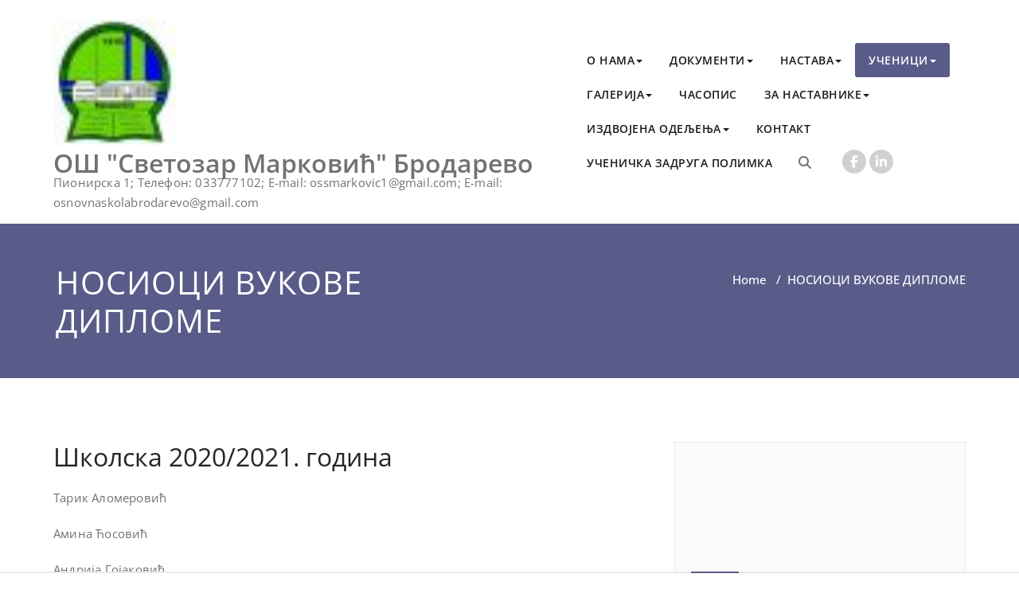

--- FILE ---
content_type: text/html; charset=UTF-8
request_url: http://www.ossvetozarmarkovic-brodarevo.edu.rs/nosioci-vukove-diplome/
body_size: 20362
content:
<!DOCTYPE html>
<html lang="sr-RS" >
    <head>
        <meta charset="UTF-8">
        <meta http-equiv="X-UA-Compatible" content="IE=edge">
        <meta name="viewport" content="width=device-width, initial-scale=1">
                <title>НОСИОЦИ ВУКОВЕ ДИПЛОМЕ &#8211; ОШ &quot;Светозар Марковић&quot; Бродарево</title>
		<style type="text/css">
			/* Menus */
			body .navbar .navbar-nav > .open > a, body .navbar .navbar-nav > .open > a:hover, body .navbar .navbar-nav > .open > a:focus, body .navbar .navbar-nav > li > a:hover, body .navbar .navbar-nav > li > a:focus, body .navbar-default.navbar6 .navbar-nav > .active > a, body .navbar-default.navbar6 .navbar-nav > .active > a:hover, body .navbar-default.navbar6 .navbar-nav > .active > a:focus, body .navbar.navbar6 .navbar-nav > .active.open > a, body .navbar.navbar6 .navbar-nav > .active.open > a:hover, body .navbar.navbar6 .navbar-nav > .active.open > a:focus {
				color: #595b89;
			}
			body .navbar .navbar-nav > .active > a, body .navbar .navbar-nav > .active > a:hover, body .navbar .navbar-nav > .active > a:focus, body .dropdown-menu, body .dropdown-menu .active > a, body .dropdown-menu .active > a:hover, body .dropdown-menu .active > a:focus, body .navbar-default .navbar-nav > .active > a, body .navbar-default .navbar-nav > .active > a:hover, body .navbar-default .navbar-nav > .active > a:focus {
			    background-color: #595b89;
			}
			body .navbar-default {
			    background-color: transparent;
			}
			@media (max-width: 767px) {
				body .navbar-default .navbar-nav .open .dropdown-menu > li > a:hover, body .navbar-default .navbar-nav .open .dropdown-menu > li > a:focus {
				    /* color: #fff; */
						background-color: transparent;
				 }
				 body .navbar-default .navbar-nav .open .dropdown-menu > li > a {
				      color: #fff;
				 }
			}
			body .dropdown-menu > li > a,body .nav .open.dropdown-submenu >  a ,body .nav .open.dropdown-submenu > a:hover, body .nav .open.dropdown-submenu > a:focus, body .nav .open > .dropdown-menu a:focus {
					border-bottom: 1px solid rgb(39,66,97);
					background-color: #595b89;
			}
			body .dropdown-menu > li > a:hover, body .dropdown-menu > li > a:focus,body .nav .open.dropdown-submenu > a, body .nav .open.dropdown-submenu > a:hover, body .nav .open.dropdown-submenu >  a:focus,body .nav .open .dropdown-menu >  a ,body .nav .open  > a:hover, body .nav .open   > a:focus {
					background-color: rgb(39,66,97);
			}
		 	body .nav .open > .dropdown-submenu a, body .nav .open > .dropdown-submenu a:hover, body .nav .open > .dropdown-submenu a:focus {
    			border-bottom: 1px solid rgb(39,66,97);
			}
     	body .navbar-default .navbar-nav > .active > a,body .navbar .navbar-nav > .open.active > a { color:#ffffff; }
			.navbar2 .logo-link-url .navbar-brand .appointment_title_head, .navbar2 .logo-link-url p, .navbar-default.navbar3 .navbar-nav > li > a{
	    		color: #ffffff;
			}

			/*Background colors */
			.callout-btn2, a.works-btn, .blog-btn-sm, a.more-link, .top-contact-detail-section, .blog-post-date-area .date, .blog-btn-lg, .blogdetail-btn a:hover, .cont-btn a:hover, .sidebar-widget > .input-group > .input-group-addon, .sidebar-widget > .input-group > .input-group-addon, .sidebar-widget-tags a:hover, .navigation.pagination .nav-links .page-numbers.current,  .navigation.pagination .nav-links a:hover, a.error-btn, .hc_scrollup, .tagcloud a:hover, .form-submit input, .media-body input[type=submit], .sidebar-widget input[type=submit], .footer-widget-column input[type=submit], .blogdetail-btn, .cont-btn button, .orange-widget-column > .input-group > .input-group-addon, .orange-widget-column-tags a:hover, .slider-btn-sm, .slide-btn-sm, .slider-sm-area a.more-link, .blog-pagination span.current, .wpcf7-submit, .page-title-section, ins, body .service-section3 .service-area i.fa, body .service-section3 .service-area:hover, .service-section2 .service-area::before, body .Service-section.service6 .service-area, body .navbar-default.navbar5 .navbar-header, body .stickymenu1 .navbar-default .navbar-nav > .active > a, body .stickymenu1 .navbar-default .navbar-nav > .active > a:hover, body .stickymenu1 .navbar-default .navbar-nav > .active > a:focus, body .stickymenu1 .navbar .navbar-nav > li > a:hover, body .stickymenu1 .navbar .navbar-nav > li > a:focus, body .stickymenu1 .navbar .navbar-nav > .open > a, body .stickymenu1 .navbar .navbar-nav > .open > a:hover, body .stickymenu1 .navbar .navbar-nav > .open > a:focus {
				background-color: #595b89;
			}
			body .navbar-default.navbar6 .navbar-nav > li.active > a:after, body .navbar6 ul li > a:hover:after {
				background: #595b89;
			}

			/* Font Colors */
			.service-icon i, .blog-post-sm a:hover, .blog-tags-sm a:hover, .blog-sm-area h3 > a:hover, .blog-sm-area h3 > a:focus, .footer-contact-icon i, .footer-addr-icon, .footer-blog-post:hover h3 a , .footer-widget-tags a:hover, .footer-widget-column ul li a:hover, .footer-copyright p a:hover, .page-breadcrumb > li.active a, .blog-post-lg a:hover, .blog-post-lg a:focus, .blog-tags-lg a:hover, .blog-lg-area-full h3 > a:hover, .blog-author span, .comment-date a:hover, .reply a, .reply a:hover, .sidebar-blog-post:hover h3 a, ul.post-content li:hover a, .error-404 .error404-title, .media-body th a:hover, .media-body dd a:hover, .media-body li a:hover, .blog-post-info-detail a:hover, .comment-respond a:hover, .blogdetail-btn a, .cont-btn a, .blog-lg-area-left h3 > a:hover, .blog-lg-area-right h3 > a:hover, .blog-lg-area-full h3 > a:hover, .sidebar-widget > ul > li > a:hover,
			.sidebar-widget table th, .footer-widget-column table th,	.top-contact-detail-section table th,	blockquote a,	blockquote a:hover,	blockquote a:focus,
			#calendar_wrap table > thead > tr > th,	#calendar_wrap a,	table tbody a, table tbody a:hover,	table tbody a:focus, .textwidget a:hover,	.format-quote p:before,	td#prev a, td#next a,	dl > dd > a, dl > dd > a:hover, .rsswidget:hover,	.recentcomments a:hover, p > a, p > a:hover,	ul > li > a:hover, tr.odd a, tr.even a,	p.wp-caption-text a, .footer-copyright a, .footer-copyright a:hover, body .service-section3 .service-area:hover i.fa, body .service-section1 .service-area:hover i.fa {
				color: #595b89;
			}
			.search-panel .search-form input[type="submit"]{background: #595b89;border: 1px solid #595b89;}

			/* Border colors */
			.footer-widget-tags a:hover , .sidebar-widget > .input-group > .input-group-addon, .sidebar-widget-tags a:hover, .blog-pagination a:hover, .blog-pagination a.active, .tagcloud a:hover, .media-body input[type=submit], .sidebar-widget input[type=submit], .footer-widget-column input[type=submit] {
				border: 1px solid #595b89;
			}
			.footer-copyright-section {	border-bottom: 5px solid #595b89; }
			.blog-lg-box img { border-bottom: 3px solid #595b89; }
			blockquote { border-left: 5px solid #595b89; }

			/* Box Shadow*/
			.callout-btn2, a.hrtl-btn, a.works-btn, .blog-btn-sm, .more-link, .blogdetail-btn a, .cont-btn a, a.error-btn, .form-submit input, .blogdetail-btn, .cont-btn button, .slider-btn-sm , .slider-sm-area a.more-link, .slide-btn-sm, .wpcf7-submit,
			.post-password-form input[type="submit"], input[type="submit"] { box-shadow: 0 3px 0 0 rgb(39,66,97); }

			/* Other */
			body .service-section1 i.fa {
			    background: #595b89;
			    box-shadow: #595b89 0px 0px 0px 1px;
			}
			body .Service-section.service7 .service-area:after {
					border-top: 2px dashed #595b89 ;
					border-bottom: 2px dashed #595b89 ;
			}
			body .Service-section.service7 .service-area .media:after {
					border-left: 2px dashed #595b89 ;
		  		border-right: 2px dashed #595b89 ;
			}
			@media (min-width: 1101px) {
				body .navbar2.navbar-default .navbar-nav > .open > a, body .navbar3.navbar-default .navbar-nav > .open > a {
				    color: #595b89;
				}
				body .navbar2.navbar-default .navbar-nav > .open.active > a, body .navbar3.navbar-default .navbar-nav > .open.active > a {
					color: #ffffff;
				}
			}
			body blockquote {
			    border-left: 5px solid #595b89;
			}
			/*===== WP 5.8 Wigets =====*/
			body .sidebar-widget li a:hover,body .sidebar-widget li a:focus{
			    color: #595b89;
			}
			body .sidebar-widget .wp-block-tag-cloud a:hover{
			border: 1px solid #595b89;
			color: #ffffff;
			background-color: #595b89;
			}
			body .wp-block-calendar a {
			 color: #595b89;
			}
			body .sidebar-widget .wp-block-tag-cloud a:hover, body .footer-widget-section .wp-block-tag-cloud a:hover{
			    background-color: #595b89;
			    border: 1px solid #595b89;
			    color: #fff;
			}
			body .footer-section .wp-block-latest-comments__comment-meta a:hover {
				color: #595b89;
			}
			body .post .nav-subtitle {
			    color: #595b89;
			}
			body .post .nav-title:hover,.post .nav-title:focus{color:#595b89;}

			body .related-blog-post-sm a:hover,body .related-post-caption h4 a:hover,body .related-blog-post-author .blog-admin-lg a:hover{color:  #595b89;}
			body .related-post-scroll-btn li a:hover {background-color: #595b89;} 
			body .related-blog-post-sm i{color: #595b89;}
			body .related-post-image{border-bottom: 2px solid #595b89;}

			body .sidebar-widget h1:before,body .sidebar-widget h2:before,body .sidebar-widget h3:before,body .sidebar-widget h4:before,body .sidebar-widget h5:before,body .sidebar-widget h6:before,body .sidebar-widget .wp-block-search .wp-block-search__label:before,
			body .footer-widget-section h1:before,body .footer-widget-section h2:before,body .footer-widget-section h3:before,body .footer-widget-section h4:before,body .footer-widget-section h5:before,body .footer-widget-section h6:before,body .footer-widget-section .wp-block-search .wp-block-search__label:before,body h3.footer-widget-title:before{width: 60px;background: #595b89; z-index:2;}
		</style>
				<style>
		body .site-title .navbar-brand, body .site-branding-text .site-title {
				font-size:32px;
				font-family:Open Sans;
				line-height: 25px;
		}
		body .site-description {
				font-size:15px;
				font-family:Open Sans;
				line-height: 25px;
		}
		body .navbar-default .navbar-nav > li > a {
				font-size:14px;
				font-family:Open Sans;
				line-height: 25px;
		}
		body .dropdown-menu li a {
				font-size:14px;
				font-family:Open Sans;
				line-height: 25px;
		}
		</style>
<style>
.custom-logo{width: 154px; height: auto;}
</style><meta name='robots' content='max-image-preview:large' />
<link rel="alternate" type="application/rss+xml" title="ОШ &quot;Светозар Марковић&quot; Бродарево &raquo; довод" href="http://www.ossvetozarmarkovic-brodarevo.edu.rs/feed/" />
<link rel="alternate" type="application/rss+xml" title="ОШ &quot;Светозар Марковић&quot; Бродарево &raquo; довод коментара" href="http://www.ossvetozarmarkovic-brodarevo.edu.rs/comments/feed/" />
<link rel="alternate" title="oEmbed (JSON)" type="application/json+oembed" href="http://www.ossvetozarmarkovic-brodarevo.edu.rs/wp-json/oembed/1.0/embed?url=http%3A%2F%2Fwww.ossvetozarmarkovic-brodarevo.edu.rs%2Fnosioci-vukove-diplome%2F" />
<link rel="alternate" title="oEmbed (XML)" type="text/xml+oembed" href="http://www.ossvetozarmarkovic-brodarevo.edu.rs/wp-json/oembed/1.0/embed?url=http%3A%2F%2Fwww.ossvetozarmarkovic-brodarevo.edu.rs%2Fnosioci-vukove-diplome%2F&#038;format=xml" />
<style id='wp-img-auto-sizes-contain-inline-css' type='text/css'>
img:is([sizes=auto i],[sizes^="auto," i]){contain-intrinsic-size:3000px 1500px}
/*# sourceURL=wp-img-auto-sizes-contain-inline-css */
</style>
<link rel='stylesheet' id='appointment-theme-fonts-css' href='http://www.ossvetozarmarkovic-brodarevo.edu.rs/wp-content/fonts/e03680c75f2b405a97c8a22d14fde7ab.css?ver=20201110' type='text/css' media='all' />
<style id='wp-emoji-styles-inline-css' type='text/css'>

	img.wp-smiley, img.emoji {
		display: inline !important;
		border: none !important;
		box-shadow: none !important;
		height: 1em !important;
		width: 1em !important;
		margin: 0 0.07em !important;
		vertical-align: -0.1em !important;
		background: none !important;
		padding: 0 !important;
	}
/*# sourceURL=wp-emoji-styles-inline-css */
</style>
<style id='wp-block-library-inline-css' type='text/css'>
:root{--wp-block-synced-color:#7a00df;--wp-block-synced-color--rgb:122,0,223;--wp-bound-block-color:var(--wp-block-synced-color);--wp-editor-canvas-background:#ddd;--wp-admin-theme-color:#007cba;--wp-admin-theme-color--rgb:0,124,186;--wp-admin-theme-color-darker-10:#006ba1;--wp-admin-theme-color-darker-10--rgb:0,107,160.5;--wp-admin-theme-color-darker-20:#005a87;--wp-admin-theme-color-darker-20--rgb:0,90,135;--wp-admin-border-width-focus:2px}@media (min-resolution:192dpi){:root{--wp-admin-border-width-focus:1.5px}}.wp-element-button{cursor:pointer}:root .has-very-light-gray-background-color{background-color:#eee}:root .has-very-dark-gray-background-color{background-color:#313131}:root .has-very-light-gray-color{color:#eee}:root .has-very-dark-gray-color{color:#313131}:root .has-vivid-green-cyan-to-vivid-cyan-blue-gradient-background{background:linear-gradient(135deg,#00d084,#0693e3)}:root .has-purple-crush-gradient-background{background:linear-gradient(135deg,#34e2e4,#4721fb 50%,#ab1dfe)}:root .has-hazy-dawn-gradient-background{background:linear-gradient(135deg,#faaca8,#dad0ec)}:root .has-subdued-olive-gradient-background{background:linear-gradient(135deg,#fafae1,#67a671)}:root .has-atomic-cream-gradient-background{background:linear-gradient(135deg,#fdd79a,#004a59)}:root .has-nightshade-gradient-background{background:linear-gradient(135deg,#330968,#31cdcf)}:root .has-midnight-gradient-background{background:linear-gradient(135deg,#020381,#2874fc)}:root{--wp--preset--font-size--normal:16px;--wp--preset--font-size--huge:42px}.has-regular-font-size{font-size:1em}.has-larger-font-size{font-size:2.625em}.has-normal-font-size{font-size:var(--wp--preset--font-size--normal)}.has-huge-font-size{font-size:var(--wp--preset--font-size--huge)}.has-text-align-center{text-align:center}.has-text-align-left{text-align:left}.has-text-align-right{text-align:right}.has-fit-text{white-space:nowrap!important}#end-resizable-editor-section{display:none}.aligncenter{clear:both}.items-justified-left{justify-content:flex-start}.items-justified-center{justify-content:center}.items-justified-right{justify-content:flex-end}.items-justified-space-between{justify-content:space-between}.screen-reader-text{border:0;clip-path:inset(50%);height:1px;margin:-1px;overflow:hidden;padding:0;position:absolute;width:1px;word-wrap:normal!important}.screen-reader-text:focus{background-color:#ddd;clip-path:none;color:#444;display:block;font-size:1em;height:auto;left:5px;line-height:normal;padding:15px 23px 14px;text-decoration:none;top:5px;width:auto;z-index:100000}html :where(.has-border-color){border-style:solid}html :where([style*=border-top-color]){border-top-style:solid}html :where([style*=border-right-color]){border-right-style:solid}html :where([style*=border-bottom-color]){border-bottom-style:solid}html :where([style*=border-left-color]){border-left-style:solid}html :where([style*=border-width]){border-style:solid}html :where([style*=border-top-width]){border-top-style:solid}html :where([style*=border-right-width]){border-right-style:solid}html :where([style*=border-bottom-width]){border-bottom-style:solid}html :where([style*=border-left-width]){border-left-style:solid}html :where(img[class*=wp-image-]){height:auto;max-width:100%}:where(figure){margin:0 0 1em}html :where(.is-position-sticky){--wp-admin--admin-bar--position-offset:var(--wp-admin--admin-bar--height,0px)}@media screen and (max-width:600px){html :where(.is-position-sticky){--wp-admin--admin-bar--position-offset:0px}}

/*# sourceURL=wp-block-library-inline-css */
</style><style id='wp-block-file-inline-css' type='text/css'>
.wp-block-file{box-sizing:border-box}.wp-block-file:not(.wp-element-button){font-size:.8em}.wp-block-file.aligncenter{text-align:center}.wp-block-file.alignright{text-align:right}.wp-block-file *+.wp-block-file__button{margin-left:.75em}:where(.wp-block-file){margin-bottom:1.5em}.wp-block-file__embed{margin-bottom:1em}:where(.wp-block-file__button){border-radius:2em;display:inline-block;padding:.5em 1em}:where(.wp-block-file__button):where(a):active,:where(.wp-block-file__button):where(a):focus,:where(.wp-block-file__button):where(a):hover,:where(.wp-block-file__button):where(a):visited{box-shadow:none;color:#fff;opacity:.85;text-decoration:none}
/*# sourceURL=http://www.ossvetozarmarkovic-brodarevo.edu.rs/wp-includes/blocks/file/style.min.css */
</style>
<style id='wp-block-heading-inline-css' type='text/css'>
h1:where(.wp-block-heading).has-background,h2:where(.wp-block-heading).has-background,h3:where(.wp-block-heading).has-background,h4:where(.wp-block-heading).has-background,h5:where(.wp-block-heading).has-background,h6:where(.wp-block-heading).has-background{padding:1.25em 2.375em}h1.has-text-align-left[style*=writing-mode]:where([style*=vertical-lr]),h1.has-text-align-right[style*=writing-mode]:where([style*=vertical-rl]),h2.has-text-align-left[style*=writing-mode]:where([style*=vertical-lr]),h2.has-text-align-right[style*=writing-mode]:where([style*=vertical-rl]),h3.has-text-align-left[style*=writing-mode]:where([style*=vertical-lr]),h3.has-text-align-right[style*=writing-mode]:where([style*=vertical-rl]),h4.has-text-align-left[style*=writing-mode]:where([style*=vertical-lr]),h4.has-text-align-right[style*=writing-mode]:where([style*=vertical-rl]),h5.has-text-align-left[style*=writing-mode]:where([style*=vertical-lr]),h5.has-text-align-right[style*=writing-mode]:where([style*=vertical-rl]),h6.has-text-align-left[style*=writing-mode]:where([style*=vertical-lr]),h6.has-text-align-right[style*=writing-mode]:where([style*=vertical-rl]){rotate:180deg}
/*# sourceURL=http://www.ossvetozarmarkovic-brodarevo.edu.rs/wp-includes/blocks/heading/style.min.css */
</style>
<style id='wp-block-image-inline-css' type='text/css'>
.wp-block-image>a,.wp-block-image>figure>a{display:inline-block}.wp-block-image img{box-sizing:border-box;height:auto;max-width:100%;vertical-align:bottom}@media not (prefers-reduced-motion){.wp-block-image img.hide{visibility:hidden}.wp-block-image img.show{animation:show-content-image .4s}}.wp-block-image[style*=border-radius] img,.wp-block-image[style*=border-radius]>a{border-radius:inherit}.wp-block-image.has-custom-border img{box-sizing:border-box}.wp-block-image.aligncenter{text-align:center}.wp-block-image.alignfull>a,.wp-block-image.alignwide>a{width:100%}.wp-block-image.alignfull img,.wp-block-image.alignwide img{height:auto;width:100%}.wp-block-image .aligncenter,.wp-block-image .alignleft,.wp-block-image .alignright,.wp-block-image.aligncenter,.wp-block-image.alignleft,.wp-block-image.alignright{display:table}.wp-block-image .aligncenter>figcaption,.wp-block-image .alignleft>figcaption,.wp-block-image .alignright>figcaption,.wp-block-image.aligncenter>figcaption,.wp-block-image.alignleft>figcaption,.wp-block-image.alignright>figcaption{caption-side:bottom;display:table-caption}.wp-block-image .alignleft{float:left;margin:.5em 1em .5em 0}.wp-block-image .alignright{float:right;margin:.5em 0 .5em 1em}.wp-block-image .aligncenter{margin-left:auto;margin-right:auto}.wp-block-image :where(figcaption){margin-bottom:1em;margin-top:.5em}.wp-block-image.is-style-circle-mask img{border-radius:9999px}@supports ((-webkit-mask-image:none) or (mask-image:none)) or (-webkit-mask-image:none){.wp-block-image.is-style-circle-mask img{border-radius:0;-webkit-mask-image:url('data:image/svg+xml;utf8,<svg viewBox="0 0 100 100" xmlns="http://www.w3.org/2000/svg"><circle cx="50" cy="50" r="50"/></svg>');mask-image:url('data:image/svg+xml;utf8,<svg viewBox="0 0 100 100" xmlns="http://www.w3.org/2000/svg"><circle cx="50" cy="50" r="50"/></svg>');mask-mode:alpha;-webkit-mask-position:center;mask-position:center;-webkit-mask-repeat:no-repeat;mask-repeat:no-repeat;-webkit-mask-size:contain;mask-size:contain}}:root :where(.wp-block-image.is-style-rounded img,.wp-block-image .is-style-rounded img){border-radius:9999px}.wp-block-image figure{margin:0}.wp-lightbox-container{display:flex;flex-direction:column;position:relative}.wp-lightbox-container img{cursor:zoom-in}.wp-lightbox-container img:hover+button{opacity:1}.wp-lightbox-container button{align-items:center;backdrop-filter:blur(16px) saturate(180%);background-color:#5a5a5a40;border:none;border-radius:4px;cursor:zoom-in;display:flex;height:20px;justify-content:center;opacity:0;padding:0;position:absolute;right:16px;text-align:center;top:16px;width:20px;z-index:100}@media not (prefers-reduced-motion){.wp-lightbox-container button{transition:opacity .2s ease}}.wp-lightbox-container button:focus-visible{outline:3px auto #5a5a5a40;outline:3px auto -webkit-focus-ring-color;outline-offset:3px}.wp-lightbox-container button:hover{cursor:pointer;opacity:1}.wp-lightbox-container button:focus{opacity:1}.wp-lightbox-container button:focus,.wp-lightbox-container button:hover,.wp-lightbox-container button:not(:hover):not(:active):not(.has-background){background-color:#5a5a5a40;border:none}.wp-lightbox-overlay{box-sizing:border-box;cursor:zoom-out;height:100vh;left:0;overflow:hidden;position:fixed;top:0;visibility:hidden;width:100%;z-index:100000}.wp-lightbox-overlay .close-button{align-items:center;cursor:pointer;display:flex;justify-content:center;min-height:40px;min-width:40px;padding:0;position:absolute;right:calc(env(safe-area-inset-right) + 16px);top:calc(env(safe-area-inset-top) + 16px);z-index:5000000}.wp-lightbox-overlay .close-button:focus,.wp-lightbox-overlay .close-button:hover,.wp-lightbox-overlay .close-button:not(:hover):not(:active):not(.has-background){background:none;border:none}.wp-lightbox-overlay .lightbox-image-container{height:var(--wp--lightbox-container-height);left:50%;overflow:hidden;position:absolute;top:50%;transform:translate(-50%,-50%);transform-origin:top left;width:var(--wp--lightbox-container-width);z-index:9999999999}.wp-lightbox-overlay .wp-block-image{align-items:center;box-sizing:border-box;display:flex;height:100%;justify-content:center;margin:0;position:relative;transform-origin:0 0;width:100%;z-index:3000000}.wp-lightbox-overlay .wp-block-image img{height:var(--wp--lightbox-image-height);min-height:var(--wp--lightbox-image-height);min-width:var(--wp--lightbox-image-width);width:var(--wp--lightbox-image-width)}.wp-lightbox-overlay .wp-block-image figcaption{display:none}.wp-lightbox-overlay button{background:none;border:none}.wp-lightbox-overlay .scrim{background-color:#fff;height:100%;opacity:.9;position:absolute;width:100%;z-index:2000000}.wp-lightbox-overlay.active{visibility:visible}@media not (prefers-reduced-motion){.wp-lightbox-overlay.active{animation:turn-on-visibility .25s both}.wp-lightbox-overlay.active img{animation:turn-on-visibility .35s both}.wp-lightbox-overlay.show-closing-animation:not(.active){animation:turn-off-visibility .35s both}.wp-lightbox-overlay.show-closing-animation:not(.active) img{animation:turn-off-visibility .25s both}.wp-lightbox-overlay.zoom.active{animation:none;opacity:1;visibility:visible}.wp-lightbox-overlay.zoom.active .lightbox-image-container{animation:lightbox-zoom-in .4s}.wp-lightbox-overlay.zoom.active .lightbox-image-container img{animation:none}.wp-lightbox-overlay.zoom.active .scrim{animation:turn-on-visibility .4s forwards}.wp-lightbox-overlay.zoom.show-closing-animation:not(.active){animation:none}.wp-lightbox-overlay.zoom.show-closing-animation:not(.active) .lightbox-image-container{animation:lightbox-zoom-out .4s}.wp-lightbox-overlay.zoom.show-closing-animation:not(.active) .lightbox-image-container img{animation:none}.wp-lightbox-overlay.zoom.show-closing-animation:not(.active) .scrim{animation:turn-off-visibility .4s forwards}}@keyframes show-content-image{0%{visibility:hidden}99%{visibility:hidden}to{visibility:visible}}@keyframes turn-on-visibility{0%{opacity:0}to{opacity:1}}@keyframes turn-off-visibility{0%{opacity:1;visibility:visible}99%{opacity:0;visibility:visible}to{opacity:0;visibility:hidden}}@keyframes lightbox-zoom-in{0%{transform:translate(calc((-100vw + var(--wp--lightbox-scrollbar-width))/2 + var(--wp--lightbox-initial-left-position)),calc(-50vh + var(--wp--lightbox-initial-top-position))) scale(var(--wp--lightbox-scale))}to{transform:translate(-50%,-50%) scale(1)}}@keyframes lightbox-zoom-out{0%{transform:translate(-50%,-50%) scale(1);visibility:visible}99%{visibility:visible}to{transform:translate(calc((-100vw + var(--wp--lightbox-scrollbar-width))/2 + var(--wp--lightbox-initial-left-position)),calc(-50vh + var(--wp--lightbox-initial-top-position))) scale(var(--wp--lightbox-scale));visibility:hidden}}
/*# sourceURL=http://www.ossvetozarmarkovic-brodarevo.edu.rs/wp-includes/blocks/image/style.min.css */
</style>
<style id='wp-block-embed-inline-css' type='text/css'>
.wp-block-embed.alignleft,.wp-block-embed.alignright,.wp-block[data-align=left]>[data-type="core/embed"],.wp-block[data-align=right]>[data-type="core/embed"]{max-width:360px;width:100%}.wp-block-embed.alignleft .wp-block-embed__wrapper,.wp-block-embed.alignright .wp-block-embed__wrapper,.wp-block[data-align=left]>[data-type="core/embed"] .wp-block-embed__wrapper,.wp-block[data-align=right]>[data-type="core/embed"] .wp-block-embed__wrapper{min-width:280px}.wp-block-cover .wp-block-embed{min-height:240px;min-width:320px}.wp-block-embed{overflow-wrap:break-word}.wp-block-embed :where(figcaption){margin-bottom:1em;margin-top:.5em}.wp-block-embed iframe{max-width:100%}.wp-block-embed__wrapper{position:relative}.wp-embed-responsive .wp-has-aspect-ratio .wp-block-embed__wrapper:before{content:"";display:block;padding-top:50%}.wp-embed-responsive .wp-has-aspect-ratio iframe{bottom:0;height:100%;left:0;position:absolute;right:0;top:0;width:100%}.wp-embed-responsive .wp-embed-aspect-21-9 .wp-block-embed__wrapper:before{padding-top:42.85%}.wp-embed-responsive .wp-embed-aspect-18-9 .wp-block-embed__wrapper:before{padding-top:50%}.wp-embed-responsive .wp-embed-aspect-16-9 .wp-block-embed__wrapper:before{padding-top:56.25%}.wp-embed-responsive .wp-embed-aspect-4-3 .wp-block-embed__wrapper:before{padding-top:75%}.wp-embed-responsive .wp-embed-aspect-1-1 .wp-block-embed__wrapper:before{padding-top:100%}.wp-embed-responsive .wp-embed-aspect-9-16 .wp-block-embed__wrapper:before{padding-top:177.77%}.wp-embed-responsive .wp-embed-aspect-1-2 .wp-block-embed__wrapper:before{padding-top:200%}
/*# sourceURL=http://www.ossvetozarmarkovic-brodarevo.edu.rs/wp-includes/blocks/embed/style.min.css */
</style>
<style id='wp-block-paragraph-inline-css' type='text/css'>
.is-small-text{font-size:.875em}.is-regular-text{font-size:1em}.is-large-text{font-size:2.25em}.is-larger-text{font-size:3em}.has-drop-cap:not(:focus):first-letter{float:left;font-size:8.4em;font-style:normal;font-weight:100;line-height:.68;margin:.05em .1em 0 0;text-transform:uppercase}body.rtl .has-drop-cap:not(:focus):first-letter{float:none;margin-left:.1em}p.has-drop-cap.has-background{overflow:hidden}:root :where(p.has-background){padding:1.25em 2.375em}:where(p.has-text-color:not(.has-link-color)) a{color:inherit}p.has-text-align-left[style*="writing-mode:vertical-lr"],p.has-text-align-right[style*="writing-mode:vertical-rl"]{rotate:180deg}
/*# sourceURL=http://www.ossvetozarmarkovic-brodarevo.edu.rs/wp-includes/blocks/paragraph/style.min.css */
</style>
<style id='wp-block-preformatted-inline-css' type='text/css'>
.wp-block-preformatted{box-sizing:border-box;white-space:pre-wrap}:where(.wp-block-preformatted.has-background){padding:1.25em 2.375em}
/*# sourceURL=http://www.ossvetozarmarkovic-brodarevo.edu.rs/wp-includes/blocks/preformatted/style.min.css */
</style>
<style id='global-styles-inline-css' type='text/css'>
:root{--wp--preset--aspect-ratio--square: 1;--wp--preset--aspect-ratio--4-3: 4/3;--wp--preset--aspect-ratio--3-4: 3/4;--wp--preset--aspect-ratio--3-2: 3/2;--wp--preset--aspect-ratio--2-3: 2/3;--wp--preset--aspect-ratio--16-9: 16/9;--wp--preset--aspect-ratio--9-16: 9/16;--wp--preset--color--black: #000000;--wp--preset--color--cyan-bluish-gray: #abb8c3;--wp--preset--color--white: #ffffff;--wp--preset--color--pale-pink: #f78da7;--wp--preset--color--vivid-red: #cf2e2e;--wp--preset--color--luminous-vivid-orange: #ff6900;--wp--preset--color--luminous-vivid-amber: #fcb900;--wp--preset--color--light-green-cyan: #7bdcb5;--wp--preset--color--vivid-green-cyan: #00d084;--wp--preset--color--pale-cyan-blue: #8ed1fc;--wp--preset--color--vivid-cyan-blue: #0693e3;--wp--preset--color--vivid-purple: #9b51e0;--wp--preset--gradient--vivid-cyan-blue-to-vivid-purple: linear-gradient(135deg,rgb(6,147,227) 0%,rgb(155,81,224) 100%);--wp--preset--gradient--light-green-cyan-to-vivid-green-cyan: linear-gradient(135deg,rgb(122,220,180) 0%,rgb(0,208,130) 100%);--wp--preset--gradient--luminous-vivid-amber-to-luminous-vivid-orange: linear-gradient(135deg,rgb(252,185,0) 0%,rgb(255,105,0) 100%);--wp--preset--gradient--luminous-vivid-orange-to-vivid-red: linear-gradient(135deg,rgb(255,105,0) 0%,rgb(207,46,46) 100%);--wp--preset--gradient--very-light-gray-to-cyan-bluish-gray: linear-gradient(135deg,rgb(238,238,238) 0%,rgb(169,184,195) 100%);--wp--preset--gradient--cool-to-warm-spectrum: linear-gradient(135deg,rgb(74,234,220) 0%,rgb(151,120,209) 20%,rgb(207,42,186) 40%,rgb(238,44,130) 60%,rgb(251,105,98) 80%,rgb(254,248,76) 100%);--wp--preset--gradient--blush-light-purple: linear-gradient(135deg,rgb(255,206,236) 0%,rgb(152,150,240) 100%);--wp--preset--gradient--blush-bordeaux: linear-gradient(135deg,rgb(254,205,165) 0%,rgb(254,45,45) 50%,rgb(107,0,62) 100%);--wp--preset--gradient--luminous-dusk: linear-gradient(135deg,rgb(255,203,112) 0%,rgb(199,81,192) 50%,rgb(65,88,208) 100%);--wp--preset--gradient--pale-ocean: linear-gradient(135deg,rgb(255,245,203) 0%,rgb(182,227,212) 50%,rgb(51,167,181) 100%);--wp--preset--gradient--electric-grass: linear-gradient(135deg,rgb(202,248,128) 0%,rgb(113,206,126) 100%);--wp--preset--gradient--midnight: linear-gradient(135deg,rgb(2,3,129) 0%,rgb(40,116,252) 100%);--wp--preset--font-size--small: 13px;--wp--preset--font-size--medium: 20px;--wp--preset--font-size--large: 36px;--wp--preset--font-size--x-large: 42px;--wp--preset--spacing--20: 0.44rem;--wp--preset--spacing--30: 0.67rem;--wp--preset--spacing--40: 1rem;--wp--preset--spacing--50: 1.5rem;--wp--preset--spacing--60: 2.25rem;--wp--preset--spacing--70: 3.38rem;--wp--preset--spacing--80: 5.06rem;--wp--preset--shadow--natural: 6px 6px 9px rgba(0, 0, 0, 0.2);--wp--preset--shadow--deep: 12px 12px 50px rgba(0, 0, 0, 0.4);--wp--preset--shadow--sharp: 6px 6px 0px rgba(0, 0, 0, 0.2);--wp--preset--shadow--outlined: 6px 6px 0px -3px rgb(255, 255, 255), 6px 6px rgb(0, 0, 0);--wp--preset--shadow--crisp: 6px 6px 0px rgb(0, 0, 0);}:where(.is-layout-flex){gap: 0.5em;}:where(.is-layout-grid){gap: 0.5em;}body .is-layout-flex{display: flex;}.is-layout-flex{flex-wrap: wrap;align-items: center;}.is-layout-flex > :is(*, div){margin: 0;}body .is-layout-grid{display: grid;}.is-layout-grid > :is(*, div){margin: 0;}:where(.wp-block-columns.is-layout-flex){gap: 2em;}:where(.wp-block-columns.is-layout-grid){gap: 2em;}:where(.wp-block-post-template.is-layout-flex){gap: 1.25em;}:where(.wp-block-post-template.is-layout-grid){gap: 1.25em;}.has-black-color{color: var(--wp--preset--color--black) !important;}.has-cyan-bluish-gray-color{color: var(--wp--preset--color--cyan-bluish-gray) !important;}.has-white-color{color: var(--wp--preset--color--white) !important;}.has-pale-pink-color{color: var(--wp--preset--color--pale-pink) !important;}.has-vivid-red-color{color: var(--wp--preset--color--vivid-red) !important;}.has-luminous-vivid-orange-color{color: var(--wp--preset--color--luminous-vivid-orange) !important;}.has-luminous-vivid-amber-color{color: var(--wp--preset--color--luminous-vivid-amber) !important;}.has-light-green-cyan-color{color: var(--wp--preset--color--light-green-cyan) !important;}.has-vivid-green-cyan-color{color: var(--wp--preset--color--vivid-green-cyan) !important;}.has-pale-cyan-blue-color{color: var(--wp--preset--color--pale-cyan-blue) !important;}.has-vivid-cyan-blue-color{color: var(--wp--preset--color--vivid-cyan-blue) !important;}.has-vivid-purple-color{color: var(--wp--preset--color--vivid-purple) !important;}.has-black-background-color{background-color: var(--wp--preset--color--black) !important;}.has-cyan-bluish-gray-background-color{background-color: var(--wp--preset--color--cyan-bluish-gray) !important;}.has-white-background-color{background-color: var(--wp--preset--color--white) !important;}.has-pale-pink-background-color{background-color: var(--wp--preset--color--pale-pink) !important;}.has-vivid-red-background-color{background-color: var(--wp--preset--color--vivid-red) !important;}.has-luminous-vivid-orange-background-color{background-color: var(--wp--preset--color--luminous-vivid-orange) !important;}.has-luminous-vivid-amber-background-color{background-color: var(--wp--preset--color--luminous-vivid-amber) !important;}.has-light-green-cyan-background-color{background-color: var(--wp--preset--color--light-green-cyan) !important;}.has-vivid-green-cyan-background-color{background-color: var(--wp--preset--color--vivid-green-cyan) !important;}.has-pale-cyan-blue-background-color{background-color: var(--wp--preset--color--pale-cyan-blue) !important;}.has-vivid-cyan-blue-background-color{background-color: var(--wp--preset--color--vivid-cyan-blue) !important;}.has-vivid-purple-background-color{background-color: var(--wp--preset--color--vivid-purple) !important;}.has-black-border-color{border-color: var(--wp--preset--color--black) !important;}.has-cyan-bluish-gray-border-color{border-color: var(--wp--preset--color--cyan-bluish-gray) !important;}.has-white-border-color{border-color: var(--wp--preset--color--white) !important;}.has-pale-pink-border-color{border-color: var(--wp--preset--color--pale-pink) !important;}.has-vivid-red-border-color{border-color: var(--wp--preset--color--vivid-red) !important;}.has-luminous-vivid-orange-border-color{border-color: var(--wp--preset--color--luminous-vivid-orange) !important;}.has-luminous-vivid-amber-border-color{border-color: var(--wp--preset--color--luminous-vivid-amber) !important;}.has-light-green-cyan-border-color{border-color: var(--wp--preset--color--light-green-cyan) !important;}.has-vivid-green-cyan-border-color{border-color: var(--wp--preset--color--vivid-green-cyan) !important;}.has-pale-cyan-blue-border-color{border-color: var(--wp--preset--color--pale-cyan-blue) !important;}.has-vivid-cyan-blue-border-color{border-color: var(--wp--preset--color--vivid-cyan-blue) !important;}.has-vivid-purple-border-color{border-color: var(--wp--preset--color--vivid-purple) !important;}.has-vivid-cyan-blue-to-vivid-purple-gradient-background{background: var(--wp--preset--gradient--vivid-cyan-blue-to-vivid-purple) !important;}.has-light-green-cyan-to-vivid-green-cyan-gradient-background{background: var(--wp--preset--gradient--light-green-cyan-to-vivid-green-cyan) !important;}.has-luminous-vivid-amber-to-luminous-vivid-orange-gradient-background{background: var(--wp--preset--gradient--luminous-vivid-amber-to-luminous-vivid-orange) !important;}.has-luminous-vivid-orange-to-vivid-red-gradient-background{background: var(--wp--preset--gradient--luminous-vivid-orange-to-vivid-red) !important;}.has-very-light-gray-to-cyan-bluish-gray-gradient-background{background: var(--wp--preset--gradient--very-light-gray-to-cyan-bluish-gray) !important;}.has-cool-to-warm-spectrum-gradient-background{background: var(--wp--preset--gradient--cool-to-warm-spectrum) !important;}.has-blush-light-purple-gradient-background{background: var(--wp--preset--gradient--blush-light-purple) !important;}.has-blush-bordeaux-gradient-background{background: var(--wp--preset--gradient--blush-bordeaux) !important;}.has-luminous-dusk-gradient-background{background: var(--wp--preset--gradient--luminous-dusk) !important;}.has-pale-ocean-gradient-background{background: var(--wp--preset--gradient--pale-ocean) !important;}.has-electric-grass-gradient-background{background: var(--wp--preset--gradient--electric-grass) !important;}.has-midnight-gradient-background{background: var(--wp--preset--gradient--midnight) !important;}.has-small-font-size{font-size: var(--wp--preset--font-size--small) !important;}.has-medium-font-size{font-size: var(--wp--preset--font-size--medium) !important;}.has-large-font-size{font-size: var(--wp--preset--font-size--large) !important;}.has-x-large-font-size{font-size: var(--wp--preset--font-size--x-large) !important;}
/*# sourceURL=global-styles-inline-css */
</style>

<style id='classic-theme-styles-inline-css' type='text/css'>
/*! This file is auto-generated */
.wp-block-button__link{color:#fff;background-color:#32373c;border-radius:9999px;box-shadow:none;text-decoration:none;padding:calc(.667em + 2px) calc(1.333em + 2px);font-size:1.125em}.wp-block-file__button{background:#32373c;color:#fff;text-decoration:none}
/*# sourceURL=/wp-includes/css/classic-themes.min.css */
</style>
<link rel='stylesheet' id='appointment-style-css' href='http://www.ossvetozarmarkovic-brodarevo.edu.rs/wp-content/themes/appointment/style.css?ver=6.9' type='text/css' media='all' />
<link rel='stylesheet' id='appointment-bootstrap-css-css' href='http://www.ossvetozarmarkovic-brodarevo.edu.rs/wp-content/themes/appointment/css/bootstrap.css?ver=6.9' type='text/css' media='all' />
<link rel='stylesheet' id='appointment-menu-css-css' href='http://www.ossvetozarmarkovic-brodarevo.edu.rs/wp-content/themes/appointment/css/theme-menu.css?ver=6.9' type='text/css' media='all' />
<link rel='stylesheet' id='appointment-element-css-css' href='http://www.ossvetozarmarkovic-brodarevo.edu.rs/wp-content/themes/appointment/css/element.css?ver=6.9' type='text/css' media='all' />
<link rel='stylesheet' id='appointment-font-awesome-min-css' href='http://www.ossvetozarmarkovic-brodarevo.edu.rs/wp-content/themes/appointment/css/font-awesome/css/all.min.css?ver=6.9' type='text/css' media='all' />
<link rel='stylesheet' id='appointment-media-responsive-css-css' href='http://www.ossvetozarmarkovic-brodarevo.edu.rs/wp-content/themes/appointment/css/media-responsive.css?ver=6.9' type='text/css' media='all' />
<script type="text/javascript" src="http://www.ossvetozarmarkovic-brodarevo.edu.rs/wp-includes/js/jquery/jquery.min.js?ver=3.7.1" id="jquery-core-js"></script>
<script type="text/javascript" src="http://www.ossvetozarmarkovic-brodarevo.edu.rs/wp-includes/js/jquery/jquery-migrate.min.js?ver=3.4.1" id="jquery-migrate-js"></script>
<script type="text/javascript" src="http://www.ossvetozarmarkovic-brodarevo.edu.rs/wp-content/themes/appointment/js/bootstrap.bundle.min.js?ver=6.9" id="appointment-bootstrap-js-js"></script>
<script type="text/javascript" src="http://www.ossvetozarmarkovic-brodarevo.edu.rs/wp-content/themes/appointment/js/menu/menu.js?ver=6.9" id="appointment-menu-js-js"></script>
<script type="text/javascript" src="http://www.ossvetozarmarkovic-brodarevo.edu.rs/wp-content/themes/appointment/js/page-scroll.js?ver=6.9" id="appointment-page-scroll-js-js"></script>
<script type="text/javascript" src="http://www.ossvetozarmarkovic-brodarevo.edu.rs/wp-content/themes/appointment/js/carousel.js?ver=6.9" id="appointment-carousel-js-js"></script>
<link rel="https://api.w.org/" href="http://www.ossvetozarmarkovic-brodarevo.edu.rs/wp-json/" /><link rel="alternate" title="JSON" type="application/json" href="http://www.ossvetozarmarkovic-brodarevo.edu.rs/wp-json/wp/v2/pages/560" /><link rel="EditURI" type="application/rsd+xml" title="RSD" href="http://www.ossvetozarmarkovic-brodarevo.edu.rs/xmlrpc.php?rsd" />
<meta name="generator" content="WordPress 6.9" />
<link rel="canonical" href="http://www.ossvetozarmarkovic-brodarevo.edu.rs/nosioci-vukove-diplome/" />
<link rel='shortlink' href='http://www.ossvetozarmarkovic-brodarevo.edu.rs/?p=560' />
<link rel="icon" href="http://www.ossvetozarmarkovic-brodarevo.edu.rs/wp-content/uploads/2021/08/cropped-osnovna-skola-svetozar-markovic-brodarevo-slika-skole-32x32.jpg" sizes="32x32" />
<link rel="icon" href="http://www.ossvetozarmarkovic-brodarevo.edu.rs/wp-content/uploads/2021/08/cropped-osnovna-skola-svetozar-markovic-brodarevo-slika-skole-192x192.jpg" sizes="192x192" />
<link rel="apple-touch-icon" href="http://www.ossvetozarmarkovic-brodarevo.edu.rs/wp-content/uploads/2021/08/cropped-osnovna-skola-svetozar-markovic-brodarevo-slika-skole-180x180.jpg" />
<meta name="msapplication-TileImage" content="http://www.ossvetozarmarkovic-brodarevo.edu.rs/wp-content/uploads/2021/08/cropped-osnovna-skola-svetozar-markovic-brodarevo-slika-skole-270x270.jpg" />

    </head>
    <body class="wp-singular page-template-default page page-id-560 wp-custom-logo wp-theme-appointment" >

                <a class="skip-link screen-reader-text" href="#wrap">Skip to content</a>
        <!--Logo & Menu Section-->
        <nav class="navbar navbar-default navbar-expand-lg navbar-right">
            <div class="container">
                <!-- Brand and toggle get grouped for better mobile display -->
                <div class="navbar-header">

                    <a href="http://www.ossvetozarmarkovic-brodarevo.edu.rs/" class="navbar-brand" rel="home"><img width="44" height="45" src="http://www.ossvetozarmarkovic-brodarevo.edu.rs/wp-content/uploads/2020/12/cropped-cropped-logo1.jpg" class="custom-logo" alt="ОШ &quot;Светозар Марковић&quot; Бродарево" decoding="async" /></a>
                                        <div class="site-branding-text logo-link-url">
                                                    <h2 class="site-title" style="margin: 0px;" ><a class="navbar-brand" href="http://www.ossvetozarmarkovic-brodarevo.edu.rs/" rel="home" >

                                    <div class=appointment_title_head>
                                        ОШ &quot;Светозар Марковић&quot; Бродарево                                    </div>
                                </a>
                            </h2>
                                                                                <p class="site-description">Пионирска 1;                    Телефон: 033777102;                   E-mail: ossmarkovic1@gmail.com; E-mail: osnovnaskolabrodarevo@gmail.com</p>
                                            </div>
                    <button class="navbar-toggler" type="button" data-bs-toggle="collapse" data-bs-target="#bs-example-navbar-collapse-1" aria-controls="bs-example-navbar-collapse-1" aria-expanded="false" aria-label="Toggle navigation">
                       <span class="navbar-toggler-icon"></span>
                     </button>
                </div>

                
                <!-- Collect the nav links, forms, and other content for toggling -->
                <div class="collapse navbar-collapse" id="bs-example-navbar-collapse-1">
                    <ul id="menu-menu-2" class="nav navbar-nav ms-auto"><li id="menu-item-2381" class="menu-item menu-item-type-post_type menu-item-object-page menu-item-has-children menu-item-2381 dropdown"><a href="http://www.ossvetozarmarkovic-brodarevo.edu.rs/o-nama/">О НАМА<b class="caret"></b></a>
<ul class="dropdown-menu">
	<li id="menu-item-2432" class="menu-item menu-item-type-post_type menu-item-object-page menu-item-2432"><a href="http://www.ossvetozarmarkovic-brodarevo.edu.rs/skolska-2022-23/">ШКОЛСКА 2024/25.</a></li>
	<li id="menu-item-2035" class="menu-item menu-item-type-post_type menu-item-object-page menu-item-2035"><a href="http://www.ossvetozarmarkovic-brodarevo.edu.rs/mala-istorija-brodareva-i-njegove-skole/">ИСТОРИЈАТ БРОДАРЕВА И ЊЕГОВЕ ШКОЛЕ</a></li>
	<li id="menu-item-2038" class="menu-item menu-item-type-post_type menu-item-object-page menu-item-2038"><a href="http://www.ossvetozarmarkovic-brodarevo.edu.rs/direktor-skole/">ДИРЕКТОР ШКОЛЕ</a></li>
	<li id="menu-item-2041" class="menu-item menu-item-type-post_type menu-item-object-page menu-item-2041"><a href="http://www.ossvetozarmarkovic-brodarevo.edu.rs/pomocnik-direktora/">ПОМОЋНИК ДИРЕКТОРА</a></li>
	<li id="menu-item-2112" class="menu-item menu-item-type-post_type menu-item-object-page menu-item-2112"><a href="http://www.ossvetozarmarkovic-brodarevo.edu.rs/sekretar/">СЕКРЕТАР</a></li>
	<li id="menu-item-2040" class="menu-item menu-item-type-post_type menu-item-object-page menu-item-2040"><a href="http://www.ossvetozarmarkovic-brodarevo.edu.rs/pedagog/">ПЕДАГОГ</a></li>
	<li id="menu-item-2046" class="menu-item menu-item-type-post_type menu-item-object-page menu-item-2046"><a href="http://www.ossvetozarmarkovic-brodarevo.edu.rs/psiholog/">ПСИХОЛОГ</a></li>
	<li id="menu-item-2043" class="menu-item menu-item-type-post_type menu-item-object-page menu-item-2043"><a href="http://www.ossvetozarmarkovic-brodarevo.edu.rs/bibliotekar/">БИБЛИОТЕКАР</a></li>
	<li id="menu-item-2384" class="menu-item menu-item-type-post_type menu-item-object-page menu-item-2384"><a href="http://www.ossvetozarmarkovic-brodarevo.edu.rs/sef-racunovodstva/">ШЕФ РАЧУНОВОДСТВА</a></li>
	<li id="menu-item-2037" class="menu-item menu-item-type-post_type menu-item-object-page menu-item-2037"><a href="http://www.ossvetozarmarkovic-brodarevo.edu.rs/administrativni-radnik/">АДМИНИСТРАТИВНИ РАДНИК</a></li>
	<li id="menu-item-2113" class="menu-item menu-item-type-post_type menu-item-object-page menu-item-2113"><a href="http://www.ossvetozarmarkovic-brodarevo.edu.rs/tehnicko-osoblje/">ТЕХНИЧКО ОСОБЉЕ</a></li>
</ul>
</li>
<li id="menu-item-1998" class="menu-item menu-item-type-post_type menu-item-object-page menu-item-has-children menu-item-1998 dropdown"><a href="http://www.ossvetozarmarkovic-brodarevo.edu.rs/dokumenta/">ДОКУМЕНТИ<b class="caret"></b></a>
<ul class="dropdown-menu">
	<li id="menu-item-2676" class="menu-item menu-item-type-post_type menu-item-object-page menu-item-has-children menu-item-2676 dropdown-submenu"><a href="http://www.ossvetozarmarkovic-brodarevo.edu.rs/pravilnici/">ПРАВИЛНИЦИ И ПОСЛОВНИЦИ<b class="caret"></b></a>
	<ul class="dropdown-menu">
		<li id="menu-item-2005" class="menu-item menu-item-type-post_type menu-item-object-page menu-item-2005"><a href="http://www.ossvetozarmarkovic-brodarevo.edu.rs/pravilnik-o-vaspitnoj-vaspitno-disciplinskoj-i-materijalnoj-odgovornosti-ucenika/">ПРАВИЛНИК О ВАСПИТНОЈ, ВАСПИТНО-ДИСЦИПЛИНСКОЈ И МАТЕРИЈАЛНОЈ OДГОВОРНОСТИ УЧЕНИКА</a></li>
		<li id="menu-item-2006" class="menu-item menu-item-type-post_type menu-item-object-page menu-item-2006"><a href="http://www.ossvetozarmarkovic-brodarevo.edu.rs/pravilnik-o-izboru-ucenika-generacije/">ПРАВИЛНИК О ИЗБОРУ УЧЕНИКА ГЕНЕРАЦИЈЕ</a></li>
		<li id="menu-item-2715" class="menu-item menu-item-type-post_type menu-item-object-page menu-item-2715"><a href="http://www.ossvetozarmarkovic-brodarevo.edu.rs/pravilnik-o-nabavkama-2/">ПРАВИЛНИК О НАБАВКАМА</a></li>
		<li id="menu-item-2007" class="menu-item menu-item-type-post_type menu-item-object-page menu-item-2007"><a href="http://www.ossvetozarmarkovic-brodarevo.edu.rs/pravilnik-o-javnim-nabavkama/">ПРАВИЛНИК О ЈАВНИМ НАБАВКАМА</a></li>
		<li id="menu-item-2008" class="menu-item menu-item-type-post_type menu-item-object-page menu-item-2008"><a href="http://www.ossvetozarmarkovic-brodarevo.edu.rs/pravilnik-o-ponasanju-zapolenih/">ПРАВИЛНИК О ПОНАШАЊУ ЗАПОСЛЕНИХ</a></li>
		<li id="menu-item-2693" class="menu-item menu-item-type-post_type menu-item-object-page menu-item-2693"><a href="http://www.ossvetozarmarkovic-brodarevo.edu.rs/pravilnik-o-merama-nacinu-i-postupku-zastite-i-bezbednosti-ucenika/">ПРАВИЛНИК О МЕРАМА, НАЧИНУ И ПОСТУПКУ ЗАШТИТЕ И БЕЗБЕДНОСТИ УЧЕНИКА</a></li>
		<li id="menu-item-2694" class="menu-item menu-item-type-post_type menu-item-object-page menu-item-2694"><a href="http://www.ossvetozarmarkovic-brodarevo.edu.rs/pravilnik-o-organizaci-i-i-sistematizaci-i-poslova/">ПРАВИЛНИК О ОРГАНИЗАЦИЈИ И СИСТЕМАТИЗАЦИЈИ ПОСЛОВА</a></li>
		<li id="menu-item-2714" class="menu-item menu-item-type-post_type menu-item-object-page menu-item-2714"><a href="http://www.ossvetozarmarkovic-brodarevo.edu.rs/poslovnik-o-radu-skolskog-odbora/">ПОСЛОВНИК О РАДУ ШКОЛСКОГ ОДБОРА</a></li>
		<li id="menu-item-2716" class="menu-item menu-item-type-post_type menu-item-object-page menu-item-2716"><a href="http://www.ossvetozarmarkovic-brodarevo.edu.rs/poslovnik-o-radu-nastavnickog-veca/">ПОСЛОВНИК О РАДУ НАСТАВНИЧКОГ ВЕЋА</a></li>
		<li id="menu-item-4312" class="menu-item menu-item-type-post_type menu-item-object-page menu-item-4312"><a href="http://www.ossvetozarmarkovic-brodarevo.edu.rs/pravilnik-o-upotrebi-mobilnih-telefona/">ПРАВИЛНИК О УПОТРЕБИ МОБИЛНИХ ТЕЛЕФОНА</a></li>
		<li id="menu-item-4314" class="menu-item menu-item-type-post_type menu-item-object-page menu-item-4314"><a href="http://www.ossvetozarmarkovic-brodarevo.edu.rs/p-r-a-v-i-l-n-i-k-o-merama-nacinu-i-postupku-zastite-i-bezbednosti-ucenika-za-vreme-ostvarivanja-obrazovno-vaspitnog-rada/">П Р А В И Л Н И К О МЕРАМА, НАЧИНУ И ПОСТУПКУ ЗАШТИТЕ И БЕЗБЕДНОСТИ УЧЕНИКА ЗА ВРЕМЕ ОСТВАРИВАЊА ОБРАЗОВНО-ВАСПИТНОГ РАДА</a></li>
		<li id="menu-item-4313" class="menu-item menu-item-type-post_type menu-item-object-page menu-item-4313"><a href="http://www.ossvetozarmarkovic-brodarevo.edu.rs/pravilnik-o-disciplinsko-i-materi-alno-odgovornostizaposlenih/">ПРАВИЛНИК О ДИСЦИПЛИНСКОЈ И МАТЕРИЈАЛНОЈ ОДГОВОРНОСТИЗАПОСЛЕНИХ</a></li>
		<li id="menu-item-2004" class="menu-item menu-item-type-post_type menu-item-object-page menu-item-2004"><a href="http://www.ossvetozarmarkovic-brodarevo.edu.rs/poslovnik-o-radu-saveta-roditelja/">ПОСЛОВНИК О РАДУ САВЕТА РОДИТЕЉА</a></li>
		<li id="menu-item-3334" class="menu-item menu-item-type-post_type menu-item-object-page menu-item-3334"><a href="http://www.ossvetozarmarkovic-brodarevo.edu.rs/pravilnik-o-vrednovanju-strucnog-usavrsavanja/">ПРАВИЛНИК О ВРЕДНОВАЊУ СТРУЧНОГ УСАВРШАВАЊА</a></li>
		<li id="menu-item-3788" class="menu-item menu-item-type-post_type menu-item-object-page menu-item-3788"><a href="http://www.ossvetozarmarkovic-brodarevo.edu.rs/pravilnik-o-zastiti-podataka-o-licnosti/">ПРАВИЛНИК О ЗАШТИТИ ПОДАТАКА О ЛИЧНОСТИ</a></li>
	</ul>
</li>
	<li id="menu-item-2677" class="menu-item menu-item-type-post_type menu-item-object-page menu-item-has-children menu-item-2677 dropdown-submenu"><a href="http://www.ossvetozarmarkovic-brodarevo.edu.rs/planovi-i-programi/">ПЛАНОВИ И ПРОГРАМИ<b class="caret"></b></a>
	<ul class="dropdown-menu">
		<li id="menu-item-2717" class="menu-item menu-item-type-post_type menu-item-object-page menu-item-2717"><a href="http://www.ossvetozarmarkovic-brodarevo.edu.rs/godisnji-plan-rada/">ГОДИШЊИ ПЛАН РАДА</a></li>
		<li id="menu-item-4324" class="menu-item menu-item-type-post_type menu-item-object-page menu-item-4324"><a href="http://www.ossvetozarmarkovic-brodarevo.edu.rs/godisnjnji-izvesta-skole/">ГОДИШЊЊИ ИЗВЕШТАЈ ШКОЛЕ</a></li>
		<li id="menu-item-2139" class="menu-item menu-item-type-post_type menu-item-object-page menu-item-2139"><a href="http://www.ossvetozarmarkovic-brodarevo.edu.rs/razvo-ni-plan-skole/">РАЗВОЈНИ ПЛАН ШКОЛЕ</a></li>
		<li id="menu-item-2682" class="menu-item menu-item-type-post_type menu-item-object-page menu-item-2682"><a href="http://www.ossvetozarmarkovic-brodarevo.edu.rs/skolski-program/">ШКОЛСКИ ПРОГРАМ</a></li>
		<li id="menu-item-2002" class="menu-item menu-item-type-post_type menu-item-object-page menu-item-2002"><a href="http://www.ossvetozarmarkovic-brodarevo.edu.rs/plan-integriteta-2021-2024/">ПЛАН ИНТЕГРИТЕТА 2021-2024.</a></li>
		<li id="menu-item-2003" class="menu-item menu-item-type-post_type menu-item-object-page menu-item-2003"><a href="http://www.ossvetozarmarkovic-brodarevo.edu.rs/plan-avnih-nabavki/">ПЛАН ЈАВНИХ НАБАВКИ</a></li>
		<li id="menu-item-3787" class="menu-item menu-item-type-post_type menu-item-object-page menu-item-3787"><a href="http://www.ossvetozarmarkovic-brodarevo.edu.rs/plan-upravljanja-rizicima/">ПЛАН УПРАВЉАЊА РИЗИЦИМА</a></li>
	</ul>
</li>
	<li id="menu-item-2009" class="menu-item menu-item-type-post_type menu-item-object-page menu-item-2009"><a href="http://www.ossvetozarmarkovic-brodarevo.edu.rs/statut/">СТАТУТ</a></li>
	<li id="menu-item-2010" class="menu-item menu-item-type-post_type menu-item-object-page menu-item-2010"><a href="http://www.ossvetozarmarkovic-brodarevo.edu.rs/kolektivni-ugovor/">КОЛЕКТИВНИ УГОВОР</a></li>
	<li id="menu-item-4456" class="menu-item menu-item-type-post_type menu-item-object-page menu-item-4456"><a href="http://www.ossvetozarmarkovic-brodarevo.edu.rs/informator/">ИНФОРМАТОР</a></li>
	<li id="menu-item-2901" class="menu-item menu-item-type-post_type menu-item-object-page menu-item-2901"><a href="http://www.ossvetozarmarkovic-brodarevo.edu.rs/za-decu-i-roditelje/">ЗА ДЕЦУ И РОДИТЕЉЕ</a></li>
</ul>
</li>
<li id="menu-item-2383" class="menu-item menu-item-type-post_type menu-item-object-page menu-item-has-children menu-item-2383 dropdown"><a href="http://www.ossvetozarmarkovic-brodarevo.edu.rs/nastava/">НАСТАВА<b class="caret"></b></a>
<ul class="dropdown-menu">
	<li id="menu-item-2429" class="menu-item menu-item-type-post_type menu-item-object-page menu-item-2429"><a href="http://www.ossvetozarmarkovic-brodarevo.edu.rs/raspored-pisanih-provera/">РАСПОРЕД ПИСАНИХ ПРОВЕРА У 2. ПОЛУГОДИШТУ ШКОЛСКЕ 2024/25. ГОДИНЕ</a></li>
	<li id="menu-item-3473" class="menu-item menu-item-type-post_type menu-item-object-page menu-item-3473"><a href="http://www.ossvetozarmarkovic-brodarevo.edu.rs/raspored-individualnih-razgovora-sa-roditeljima-skolske-2023-24-godine/">РАСПОРЕД ИНДИВИДУАЛНИХ РАЗГОВОРА СА РОДИТЕЉИМА ШКОЛСКЕ 2023/24. ГОДИНЕ</a></li>
	<li id="menu-item-3030" class="menu-item menu-item-type-post_type menu-item-object-page menu-item-3030"><a href="http://www.ossvetozarmarkovic-brodarevo.edu.rs/udzbenici/">УЏБЕНИЦИ</a></li>
	<li id="menu-item-2428" class="menu-item menu-item-type-post_type menu-item-object-page menu-item-2428"><a href="http://www.ossvetozarmarkovic-brodarevo.edu.rs/biblioteka/">БИБЛИОТЕКА</a></li>
	<li id="menu-item-2423" class="menu-item menu-item-type-post_type menu-item-object-page menu-item-has-children menu-item-2423 dropdown-submenu"><a href="http://www.ossvetozarmarkovic-brodarevo.edu.rs/odeljenja/">ОДЕЉЕЊА<b class="caret"></b></a>
	<ul class="dropdown-menu">
		<li id="menu-item-2422" class="menu-item menu-item-type-post_type menu-item-object-page menu-item-2422"><a href="http://www.ossvetozarmarkovic-brodarevo.edu.rs/1-razred/">1. РАЗРЕД</a></li>
		<li id="menu-item-2421" class="menu-item menu-item-type-post_type menu-item-object-page menu-item-2421"><a href="http://www.ossvetozarmarkovic-brodarevo.edu.rs/2-razred/">2. РАЗРЕД</a></li>
		<li id="menu-item-2420" class="menu-item menu-item-type-post_type menu-item-object-page menu-item-2420"><a href="http://www.ossvetozarmarkovic-brodarevo.edu.rs/3-razred/">3. РАЗРЕД</a></li>
		<li id="menu-item-2419" class="menu-item menu-item-type-post_type menu-item-object-page menu-item-2419"><a href="http://www.ossvetozarmarkovic-brodarevo.edu.rs/4-razred/">4. РАЗРЕД</a></li>
		<li id="menu-item-2418" class="menu-item menu-item-type-post_type menu-item-object-page menu-item-2418"><a href="http://www.ossvetozarmarkovic-brodarevo.edu.rs/5-razred/">5. РАЗРЕД</a></li>
		<li id="menu-item-2417" class="menu-item menu-item-type-post_type menu-item-object-page menu-item-2417"><a href="http://www.ossvetozarmarkovic-brodarevo.edu.rs/6-razred/">6. РАЗРЕД</a></li>
		<li id="menu-item-2416" class="menu-item menu-item-type-post_type menu-item-object-page menu-item-2416"><a href="http://www.ossvetozarmarkovic-brodarevo.edu.rs/7-razred/">7. РАЗРЕД</a></li>
		<li id="menu-item-2415" class="menu-item menu-item-type-post_type menu-item-object-page menu-item-2415"><a href="http://www.ossvetozarmarkovic-brodarevo.edu.rs/8-razred/">8. РАЗРЕД</a></li>
	</ul>
</li>
</ul>
</li>
<li id="menu-item-1992" class="menu-item menu-item-type-post_type menu-item-object-page current-menu-ancestor current-menu-parent current_page_parent current_page_ancestor menu-item-has-children menu-item-1992 dropdown  active"><a href="http://www.ossvetozarmarkovic-brodarevo.edu.rs/ucenici/">УЧЕНИЦИ<b class="caret"></b></a>
<ul class="dropdown-menu">
	<li id="menu-item-1991" class="menu-item menu-item-type-post_type menu-item-object-page menu-item-1991"><a href="http://www.ossvetozarmarkovic-brodarevo.edu.rs/takmicenja-i-konkursi/">TАКМИЧЕЊА И КОНКУРСИ</a></li>
	<li id="menu-item-1987" class="menu-item menu-item-type-post_type menu-item-object-page menu-item-1987"><a href="http://www.ossvetozarmarkovic-brodarevo.edu.rs/ucenici-generacije/">УЧЕНИЦИ ГЕНЕРАЦИЈЕ</a></li>
	<li id="menu-item-1988" class="menu-item menu-item-type-post_type menu-item-object-page current-menu-item page_item page-item-560 current_page_item menu-item-has-children menu-item-1988 dropdown-submenu  active"><a href="http://www.ossvetozarmarkovic-brodarevo.edu.rs/nosioci-vukove-diplome/">НОСИОЦИ ВУКОВЕ ДИПЛОМЕ<b class="caret"></b></a>
	<ul class="dropdown-menu">
		<li id="menu-item-2000" class="menu-item menu-item-type-post_type menu-item-object-page menu-item-2000"><a href="http://www.ossvetozarmarkovic-brodarevo.edu.rs/generacija-2020-2021/">ГЕНЕРАЦИЈА 2020/2021.</a></li>
		<li id="menu-item-2435" class="menu-item menu-item-type-post_type menu-item-object-page menu-item-2435"><a href="http://www.ossvetozarmarkovic-brodarevo.edu.rs/generaci-a-2021-22/">ГЕНЕРАЦИЈА 2021/2022.</a></li>
	</ul>
</li>
</ul>
</li>
<li id="menu-item-1999" class="menu-item menu-item-type-post_type menu-item-object-page menu-item-has-children menu-item-1999 dropdown"><a href="http://www.ossvetozarmarkovic-brodarevo.edu.rs/galerija/">ГАЛЕРИЈА<b class="caret"></b></a>
<ul class="dropdown-menu">
	<li id="menu-item-1996" class="menu-item menu-item-type-post_type menu-item-object-page menu-item-1996"><a href="http://www.ossvetozarmarkovic-brodarevo.edu.rs/100-godina-skole/">100 ГОДИНА ШКОЛЕ</a></li>
	<li id="menu-item-1993" class="menu-item menu-item-type-post_type menu-item-object-page menu-item-1993"><a href="http://www.ossvetozarmarkovic-brodarevo.edu.rs/bazar-2019/">БАЗАР 2019</a></li>
	<li id="menu-item-2026" class="menu-item menu-item-type-post_type menu-item-object-page menu-item-2026"><a href="http://www.ossvetozarmarkovic-brodarevo.edu.rs/prvaci-i-petaci-2021-2022/">ПРВАЦИ И ПЕТАЦИ 2021/2022</a></li>
</ul>
</li>
<li id="menu-item-1986" class="menu-item menu-item-type-post_type menu-item-object-page menu-item-1986"><a href="http://www.ossvetozarmarkovic-brodarevo.edu.rs/casopis/">ЧАСОПИС</a></li>
<li id="menu-item-2382" class="menu-item menu-item-type-post_type menu-item-object-page menu-item-has-children menu-item-2382 dropdown"><a href="http://www.ossvetozarmarkovic-brodarevo.edu.rs/za-nastavnike/">ЗА НАСТАВНИКЕ<b class="caret"></b></a>
<ul class="dropdown-menu">
	<li id="menu-item-2472" class="menu-item menu-item-type-post_type menu-item-object-page menu-item-2472"><a href="http://www.ossvetozarmarkovic-brodarevo.edu.rs/za-nastavnike/pedagoska-dokumentaci-a/">ПЕДАГОШКА ДОКУМЕНТАЦИЈА</a></li>
</ul>
</li>
<li id="menu-item-2039" class="menu-item menu-item-type-post_type menu-item-object-page menu-item-has-children menu-item-2039 dropdown"><a href="http://www.ossvetozarmarkovic-brodarevo.edu.rs/izdvojena-odeljenja/">ИЗДВОЈЕНА ОДЕЉЕЊА<b class="caret"></b></a>
<ul class="dropdown-menu">
	<li id="menu-item-2031" class="menu-item menu-item-type-post_type menu-item-object-page menu-item-2031"><a href="http://www.ossvetozarmarkovic-brodarevo.edu.rs/izdvojena-odeljenja/io-gornji-stranjani/">ИО Горњи Страњани</a></li>
	<li id="menu-item-2032" class="menu-item menu-item-type-post_type menu-item-object-page menu-item-2032"><a href="http://www.ossvetozarmarkovic-brodarevo.edu.rs/izdvojena-odeljenja/io-zastup/">ИО Заступ</a></li>
	<li id="menu-item-2033" class="menu-item menu-item-type-post_type menu-item-object-page menu-item-2033"><a href="http://www.ossvetozarmarkovic-brodarevo.edu.rs/izdvojena-odeljenja/io-komaran-orasac/">ИО Комаран (Орашац)</a></li>
	<li id="menu-item-2034" class="menu-item menu-item-type-post_type menu-item-object-page menu-item-2034"><a href="http://www.ossvetozarmarkovic-brodarevo.edu.rs/izdvojena-odeljenja/io-slatina/">ИО Слатина</a></li>
	<li id="menu-item-2468" class="menu-item menu-item-type-post_type menu-item-object-page menu-item-2468"><a href="http://www.ossvetozarmarkovic-brodarevo.edu.rs/izdvojena-odeljenja/io-ivezici/">ИО Ивезићи</a></li>
	<li id="menu-item-2036" class="menu-item menu-item-type-post_type menu-item-object-page menu-item-2036"><a href="http://www.ossvetozarmarkovic-brodarevo.edu.rs/izdvojena-odeljenja-2/io-zavinogradje/">ИО Завинограђе</a></li>
	<li id="menu-item-4470" class="menu-item menu-item-type-post_type menu-item-object-page menu-item-4470"><a href="http://www.ossvetozarmarkovic-brodarevo.edu.rs/io-gostun/">ИО Гостун</a></li>
	<li id="menu-item-4471" class="menu-item menu-item-type-post_type menu-item-object-page menu-item-4471"><a href="http://www.ossvetozarmarkovic-brodarevo.edu.rs/io-go-akovici/">ИО Гојаковићи</a></li>
	<li id="menu-item-4477" class="menu-item menu-item-type-post_type menu-item-object-page menu-item-4477"><a href="http://www.ossvetozarmarkovic-brodarevo.edu.rs/io-potok/">ИО Поток</a></li>
</ul>
</li>
<li id="menu-item-1995" class="menu-item menu-item-type-post_type menu-item-object-page menu-item-1995"><a href="http://www.ossvetozarmarkovic-brodarevo.edu.rs/kontakt/">КОНТАКТ</a></li>
<li id="menu-item-4281" class="menu-item menu-item-type-post_type menu-item-object-page menu-item-4281"><a href="http://www.ossvetozarmarkovic-brodarevo.edu.rs/ucenicka-zadruka-polimka/">УЧЕНИЧКА ЗАДРУГА ПОЛИМКА</a></li>
<li><div class="ap header-module"><div class="search-bar">
                    <div class="search-box-outer">
                      <div class="dropdown">
                        <a href="#" title="Search" class="menu-item search-icon dropdown-toggle" aria-haspopup="true" aria-expanded="false">
                         <i class="fa fa-search"></i>
                         <span class="sub-arrow"></span>
                        </a>
                        <ul class="dropdown-menu pull-right search-panel" role="group" aria-hidden="true" aria-expanded="false">
                          <li class="dropdown-item panel-outer">
                            <div class="form-container">
                                <form method="get" autocomplete="off" class="search-form" action="http://www.ossvetozarmarkovic-brodarevo.edu.rs/">
                                    <label>
                                      <input type="search" class="menu-item search-field" placeholder="Search …" value="" name="s">
                                    </label>
                                    <input type="submit" class="menu-item search-submit header-toggle-search" value="Search">
                                </form>                   
                            </div>
                          </li>
                        </ul>
                      </div>
                    </div>
                  </div></li><ul class="head-contact-social"><li class="facebook"><a href="https://www.facebook.com/profile.php?id=100076885340033"target="_blank"><i class="fa-brands fa-facebook-f"></i></a></li><li class="linkedin"><a href="https://www.instagram.com/ossvetozarmarkovic.brodarevo?igsh=MWlud25qM3p4ZmYxcg=="target="_blank"><i class="fa-brands fa-linkedin-in"></i></a></li></ul></ul>                </div><!-- /.navbar-collapse -->
            </div><!-- /.container-fluid -->
        </nav>
        <!--/Logo & Menu Section-->
        <div class="clearfix"></div><!-- Page Title Section -->
<div class="page-title-section">
    <div class="overlay">
        <div class="container">
            <div class="row">
                <div class="col-md-6">
                    <div class="page-title">
                        <h1>
                            НОСИОЦИ ВУКОВЕ ДИПЛОМЕ                        </h1>
                    </div>
                </div>
                <div class="col-md-6">
                    <ul class="page-breadcrumb">
                        <li><a href="http://www.ossvetozarmarkovic-brodarevo.edu.rs/">Home</a> &nbsp &#47; &nbsp<li class="active">НОСИОЦИ ВУКОВЕ ДИПЛОМЕ</li></li>                    </ul>
                </div>
            </div>
        </div>
    </div>
</div>
<!-- /Page Title Section -->
<div class="clearfix"></div>
<!-- Blog Section with Sidebar -->
<div class="page-builder" id="wrap">
	<div class="container">
		<div class="row">
			<!-- Blog Area -->
			<div class="col-md-8" >
						<div class="blog-lg-area-left">
			
<h2 class="wp-block-heading">Школска 2020/2021. година</h2>



<p>Тарик Аломеровић</p>



<p>Амина Ћосовић</p>



<p>Aндрија Гојаковић</p>



<p>Aвдо Кукуљац</p>



<p>Mуриз Даутовић</p>



<p>Tарик Ханић</p>
			</div>
						</div>
			<!-- /Blog Area -->			
			<!--Sidebar Area-->
			<div class="col-md-4">
				<div class="sidebar-section-right">
	<div class="sidebar-widget">
<figure class="wp-block-embed is-type-video is-provider-youtube wp-block-embed-youtube wp-embed-aspect-16-9 wp-has-aspect-ratio"><div class="wp-block-embed__wrapper">
<iframe title="Građanin - 10. decembar 2024." width="500" height="281" src="https://www.youtube.com/embed/4yXQXnIP0ps?feature=oembed" frameborder="0" allow="accelerometer; autoplay; clipboard-write; encrypted-media; gyroscope; picture-in-picture; web-share" referrerpolicy="strict-origin-when-cross-origin" allowfullscreen></iframe>
</div></figure>
</div><div class="sidebar-widget">
<div data-wp-interactive="core/file" class="wp-block-file"><object data-wp-bind--hidden="!state.hasPdfPreview" hidden class="wp-block-file__embed" data="https://www.ossvetozarmarkovic-brodarevo.edu.rs/wp-content/uploads/2024/11/kalendar-24-25-1.pdf" type="application/pdf" style="width:100%;height:600px" aria-label="Угнездити КАЛЕНДАР 24-25."></object><a id="wp-block-file--media-1659d0a3-bd4d-4646-927c-4d8569d37d37" href="https://www.ossvetozarmarkovic-brodarevo.edu.rs/wp-content/uploads/2024/11/kalendar-24-25-1.pdf">КАЛЕНДАР 24-25</a><a href="https://www.ossvetozarmarkovic-brodarevo.edu.rs/wp-content/uploads/2024/11/kalendar-24-25-1.pdf" class="wp-block-file__button wp-element-button" download aria-describedby="wp-block-file--media-1659d0a3-bd4d-4646-927c-4d8569d37d37">Преузми</a></div>
</div><div class="sidebar-widget"><div class="sidebar-widget-title"><h3>esDnevnik</h3></div>			<div class="textwidget"><p><a href="https://esdnevnik.rs/"><img decoding="async" class="alignnone size-medium wp-image-34" src="http://www.ossvetozarmarkovic-brodarevo.edu.rs/wp/wp-content/uploads/2020/12/es-dnevnik-300x102.png" alt="" width="300" height="102" srcset="http://www.ossvetozarmarkovic-brodarevo.edu.rs/wp-content/uploads/2020/12/es-dnevnik-300x102.png 300w, http://www.ossvetozarmarkovic-brodarevo.edu.rs/wp-content/uploads/2020/12/es-dnevnik.png 323w" sizes="(max-width: 300px) 100vw, 300px" /></a></p>
</div>
		</div><div class="sidebar-widget">
<figure class="wp-block-image size-full"><img fetchpriority="high" decoding="async" width="307" height="895" src="http://www.ossvetozarmarkovic-brodarevo.edu.rs/wp-content/uploads/2021/08/img-3656-1.jpg" alt="" class="wp-image-909" srcset="http://www.ossvetozarmarkovic-brodarevo.edu.rs/wp-content/uploads/2021/08/img-3656-1.jpg 307w, http://www.ossvetozarmarkovic-brodarevo.edu.rs/wp-content/uploads/2021/08/img-3656-1-103x300.jpg 103w" sizes="(max-width: 307px) 100vw, 307px" /></figure>
</div>
		<div class="sidebar-widget">
		<div class="sidebar-widget-title"><h3>Скорашњи чланци</h3></div>
		<ul>
											<li>
					<a href="http://www.ossvetozarmarkovic-brodarevo.edu.rs/2026/01/23/rezultati-skolskog-takkmicnjenja-iz-ruskog-jezika/">РЕЗУЛТАТИ ШКОЛСКОГ ТАККМИЧЊЕЊА ИЗ РУСКОГ ЈЕЗИКА</a>
									</li>
											<li>
					<a href="http://www.ossvetozarmarkovic-brodarevo.edu.rs/2026/01/20/pocelo-drugo-polugodiste/">ПОЧЕЛО ДРУГО ПОЛУГОДИШТЕ</a>
									</li>
											<li>
					<a href="http://www.ossvetozarmarkovic-brodarevo.edu.rs/2025/12/31/srecni-novogodisnji-i-bozicni-praznici/">Срећни новогодишњи и божићни празници!</a>
									</li>
											<li>
					<a href="http://www.ossvetozarmarkovic-brodarevo.edu.rs/2025/12/31/skolske-vesti-2/">Школске вести</a>
									</li>
											<li>
					<a href="http://www.ossvetozarmarkovic-brodarevo.edu.rs/2025/12/30/novogodisnja-priredba-za-ucenike-nase-skole/">НОВОГОДИШЊА ПРИРЕДБА ЗА УЧЕНИКЕ НАШЕ ШКОЛЕ</a>
									</li>
					</ul>

		</div><div class="sidebar-widget"><div class="sidebar-widget-title"><h3>Архива</h3></div>		<label class="screen-reader-text" for="archives-dropdown-3">Архива</label>
		<select id="archives-dropdown-3" name="archive-dropdown">
			
			<option value="">Изабери месец</option>
				<option value='http://www.ossvetozarmarkovic-brodarevo.edu.rs/2026/01/'> јануар 2026 &nbsp;(2)</option>
	<option value='http://www.ossvetozarmarkovic-brodarevo.edu.rs/2025/12/'> децембар 2025 &nbsp;(12)</option>
	<option value='http://www.ossvetozarmarkovic-brodarevo.edu.rs/2025/11/'> новембар 2025 &nbsp;(1)</option>
	<option value='http://www.ossvetozarmarkovic-brodarevo.edu.rs/2025/10/'> октобар 2025 &nbsp;(1)</option>
	<option value='http://www.ossvetozarmarkovic-brodarevo.edu.rs/2025/09/'> септембар 2025 &nbsp;(1)</option>
	<option value='http://www.ossvetozarmarkovic-brodarevo.edu.rs/2025/06/'> јун 2025 &nbsp;(3)</option>
	<option value='http://www.ossvetozarmarkovic-brodarevo.edu.rs/2025/05/'> мај 2025 &nbsp;(3)</option>
	<option value='http://www.ossvetozarmarkovic-brodarevo.edu.rs/2025/03/'> март 2025 &nbsp;(3)</option>
	<option value='http://www.ossvetozarmarkovic-brodarevo.edu.rs/2025/02/'> фебруар 2025 &nbsp;(4)</option>
	<option value='http://www.ossvetozarmarkovic-brodarevo.edu.rs/2025/01/'> јануар 2025 &nbsp;(6)</option>
	<option value='http://www.ossvetozarmarkovic-brodarevo.edu.rs/2024/12/'> децембар 2024 &nbsp;(4)</option>
	<option value='http://www.ossvetozarmarkovic-brodarevo.edu.rs/2024/11/'> новембар 2024 &nbsp;(2)</option>
	<option value='http://www.ossvetozarmarkovic-brodarevo.edu.rs/2024/10/'> октобар 2024 &nbsp;(7)</option>
	<option value='http://www.ossvetozarmarkovic-brodarevo.edu.rs/2024/09/'> септембар 2024 &nbsp;(1)</option>
	<option value='http://www.ossvetozarmarkovic-brodarevo.edu.rs/2024/04/'> април 2024 &nbsp;(5)</option>
	<option value='http://www.ossvetozarmarkovic-brodarevo.edu.rs/2024/03/'> март 2024 &nbsp;(12)</option>
	<option value='http://www.ossvetozarmarkovic-brodarevo.edu.rs/2024/02/'> фебруар 2024 &nbsp;(10)</option>
	<option value='http://www.ossvetozarmarkovic-brodarevo.edu.rs/2024/01/'> јануар 2024 &nbsp;(4)</option>
	<option value='http://www.ossvetozarmarkovic-brodarevo.edu.rs/2023/12/'> децембар 2023 &nbsp;(4)</option>
	<option value='http://www.ossvetozarmarkovic-brodarevo.edu.rs/2023/11/'> новембар 2023 &nbsp;(8)</option>
	<option value='http://www.ossvetozarmarkovic-brodarevo.edu.rs/2023/10/'> октобар 2023 &nbsp;(9)</option>
	<option value='http://www.ossvetozarmarkovic-brodarevo.edu.rs/2023/09/'> септембар 2023 &nbsp;(6)</option>
	<option value='http://www.ossvetozarmarkovic-brodarevo.edu.rs/2023/08/'> август 2023 &nbsp;(5)</option>
	<option value='http://www.ossvetozarmarkovic-brodarevo.edu.rs/2023/07/'> јул 2023 &nbsp;(1)</option>
	<option value='http://www.ossvetozarmarkovic-brodarevo.edu.rs/2023/06/'> јун 2023 &nbsp;(7)</option>
	<option value='http://www.ossvetozarmarkovic-brodarevo.edu.rs/2023/05/'> мај 2023 &nbsp;(9)</option>
	<option value='http://www.ossvetozarmarkovic-brodarevo.edu.rs/2023/04/'> април 2023 &nbsp;(7)</option>
	<option value='http://www.ossvetozarmarkovic-brodarevo.edu.rs/2023/03/'> март 2023 &nbsp;(4)</option>
	<option value='http://www.ossvetozarmarkovic-brodarevo.edu.rs/2023/02/'> фебруар 2023 &nbsp;(8)</option>
	<option value='http://www.ossvetozarmarkovic-brodarevo.edu.rs/2023/01/'> јануар 2023 &nbsp;(8)</option>
	<option value='http://www.ossvetozarmarkovic-brodarevo.edu.rs/2022/12/'> децембар 2022 &nbsp;(7)</option>
	<option value='http://www.ossvetozarmarkovic-brodarevo.edu.rs/2022/11/'> новембар 2022 &nbsp;(2)</option>
	<option value='http://www.ossvetozarmarkovic-brodarevo.edu.rs/2022/10/'> октобар 2022 &nbsp;(4)</option>
	<option value='http://www.ossvetozarmarkovic-brodarevo.edu.rs/2022/09/'> септембар 2022 &nbsp;(3)</option>
	<option value='http://www.ossvetozarmarkovic-brodarevo.edu.rs/2022/08/'> август 2022 &nbsp;(2)</option>
	<option value='http://www.ossvetozarmarkovic-brodarevo.edu.rs/2022/07/'> јул 2022 &nbsp;(1)</option>
	<option value='http://www.ossvetozarmarkovic-brodarevo.edu.rs/2022/06/'> јун 2022 &nbsp;(6)</option>
	<option value='http://www.ossvetozarmarkovic-brodarevo.edu.rs/2022/05/'> мај 2022 &nbsp;(2)</option>
	<option value='http://www.ossvetozarmarkovic-brodarevo.edu.rs/2022/04/'> април 2022 &nbsp;(8)</option>
	<option value='http://www.ossvetozarmarkovic-brodarevo.edu.rs/2022/03/'> март 2022 &nbsp;(5)</option>
	<option value='http://www.ossvetozarmarkovic-brodarevo.edu.rs/2022/02/'> фебруар 2022 &nbsp;(11)</option>
	<option value='http://www.ossvetozarmarkovic-brodarevo.edu.rs/2022/01/'> јануар 2022 &nbsp;(6)</option>
	<option value='http://www.ossvetozarmarkovic-brodarevo.edu.rs/2021/12/'> децембар 2021 &nbsp;(9)</option>
	<option value='http://www.ossvetozarmarkovic-brodarevo.edu.rs/2021/11/'> новембар 2021 &nbsp;(9)</option>
	<option value='http://www.ossvetozarmarkovic-brodarevo.edu.rs/2021/10/'> октобар 2021 &nbsp;(6)</option>
	<option value='http://www.ossvetozarmarkovic-brodarevo.edu.rs/2021/09/'> септембар 2021 &nbsp;(3)</option>
	<option value='http://www.ossvetozarmarkovic-brodarevo.edu.rs/2021/08/'> август 2021 &nbsp;(2)</option>
	<option value='http://www.ossvetozarmarkovic-brodarevo.edu.rs/2020/12/'> децембар 2020 &nbsp;(3)</option>

		</select>

			<script type="text/javascript">
/* <![CDATA[ */

( ( dropdownId ) => {
	const dropdown = document.getElementById( dropdownId );
	function onSelectChange() {
		setTimeout( () => {
			if ( 'escape' === dropdown.dataset.lastkey ) {
				return;
			}
			if ( dropdown.value ) {
				document.location.href = dropdown.value;
			}
		}, 250 );
	}
	function onKeyUp( event ) {
		if ( 'Escape' === event.key ) {
			dropdown.dataset.lastkey = 'escape';
		} else {
			delete dropdown.dataset.lastkey;
		}
	}
	function onClick() {
		delete dropdown.dataset.lastkey;
	}
	dropdown.addEventListener( 'keyup', onKeyUp );
	dropdown.addEventListener( 'click', onClick );
	dropdown.addEventListener( 'change', onSelectChange );
})( "archives-dropdown-3" );

//# sourceURL=WP_Widget_Archives%3A%3Awidget
/* ]]> */
</script>
</div><div class="sidebar-widget">
<p></p>
</div><div class="sidebar-widget"><div class="sidebar-widget-title"><h3>Архиве</h3></div>
			<ul>
					<li><a href='http://www.ossvetozarmarkovic-brodarevo.edu.rs/2026/01/'>јануар 2026</a></li>
	<li><a href='http://www.ossvetozarmarkovic-brodarevo.edu.rs/2025/12/'>децембар 2025</a></li>
	<li><a href='http://www.ossvetozarmarkovic-brodarevo.edu.rs/2025/11/'>новембар 2025</a></li>
	<li><a href='http://www.ossvetozarmarkovic-brodarevo.edu.rs/2025/10/'>октобар 2025</a></li>
	<li><a href='http://www.ossvetozarmarkovic-brodarevo.edu.rs/2025/09/'>септембар 2025</a></li>
	<li><a href='http://www.ossvetozarmarkovic-brodarevo.edu.rs/2025/06/'>јун 2025</a></li>
	<li><a href='http://www.ossvetozarmarkovic-brodarevo.edu.rs/2025/05/'>мај 2025</a></li>
	<li><a href='http://www.ossvetozarmarkovic-brodarevo.edu.rs/2025/03/'>март 2025</a></li>
	<li><a href='http://www.ossvetozarmarkovic-brodarevo.edu.rs/2025/02/'>фебруар 2025</a></li>
	<li><a href='http://www.ossvetozarmarkovic-brodarevo.edu.rs/2025/01/'>јануар 2025</a></li>
	<li><a href='http://www.ossvetozarmarkovic-brodarevo.edu.rs/2024/12/'>децембар 2024</a></li>
	<li><a href='http://www.ossvetozarmarkovic-brodarevo.edu.rs/2024/11/'>новембар 2024</a></li>
	<li><a href='http://www.ossvetozarmarkovic-brodarevo.edu.rs/2024/10/'>октобар 2024</a></li>
	<li><a href='http://www.ossvetozarmarkovic-brodarevo.edu.rs/2024/09/'>септембар 2024</a></li>
	<li><a href='http://www.ossvetozarmarkovic-brodarevo.edu.rs/2024/04/'>април 2024</a></li>
	<li><a href='http://www.ossvetozarmarkovic-brodarevo.edu.rs/2024/03/'>март 2024</a></li>
	<li><a href='http://www.ossvetozarmarkovic-brodarevo.edu.rs/2024/02/'>фебруар 2024</a></li>
	<li><a href='http://www.ossvetozarmarkovic-brodarevo.edu.rs/2024/01/'>јануар 2024</a></li>
	<li><a href='http://www.ossvetozarmarkovic-brodarevo.edu.rs/2023/12/'>децембар 2023</a></li>
	<li><a href='http://www.ossvetozarmarkovic-brodarevo.edu.rs/2023/11/'>новембар 2023</a></li>
	<li><a href='http://www.ossvetozarmarkovic-brodarevo.edu.rs/2023/10/'>октобар 2023</a></li>
	<li><a href='http://www.ossvetozarmarkovic-brodarevo.edu.rs/2023/09/'>септембар 2023</a></li>
	<li><a href='http://www.ossvetozarmarkovic-brodarevo.edu.rs/2023/08/'>август 2023</a></li>
	<li><a href='http://www.ossvetozarmarkovic-brodarevo.edu.rs/2023/07/'>јул 2023</a></li>
	<li><a href='http://www.ossvetozarmarkovic-brodarevo.edu.rs/2023/06/'>јун 2023</a></li>
	<li><a href='http://www.ossvetozarmarkovic-brodarevo.edu.rs/2023/05/'>мај 2023</a></li>
	<li><a href='http://www.ossvetozarmarkovic-brodarevo.edu.rs/2023/04/'>април 2023</a></li>
	<li><a href='http://www.ossvetozarmarkovic-brodarevo.edu.rs/2023/03/'>март 2023</a></li>
	<li><a href='http://www.ossvetozarmarkovic-brodarevo.edu.rs/2023/02/'>фебруар 2023</a></li>
	<li><a href='http://www.ossvetozarmarkovic-brodarevo.edu.rs/2023/01/'>јануар 2023</a></li>
	<li><a href='http://www.ossvetozarmarkovic-brodarevo.edu.rs/2022/12/'>децембар 2022</a></li>
	<li><a href='http://www.ossvetozarmarkovic-brodarevo.edu.rs/2022/11/'>новембар 2022</a></li>
	<li><a href='http://www.ossvetozarmarkovic-brodarevo.edu.rs/2022/10/'>октобар 2022</a></li>
	<li><a href='http://www.ossvetozarmarkovic-brodarevo.edu.rs/2022/09/'>септембар 2022</a></li>
	<li><a href='http://www.ossvetozarmarkovic-brodarevo.edu.rs/2022/08/'>август 2022</a></li>
	<li><a href='http://www.ossvetozarmarkovic-brodarevo.edu.rs/2022/07/'>јул 2022</a></li>
	<li><a href='http://www.ossvetozarmarkovic-brodarevo.edu.rs/2022/06/'>јун 2022</a></li>
	<li><a href='http://www.ossvetozarmarkovic-brodarevo.edu.rs/2022/05/'>мај 2022</a></li>
	<li><a href='http://www.ossvetozarmarkovic-brodarevo.edu.rs/2022/04/'>април 2022</a></li>
	<li><a href='http://www.ossvetozarmarkovic-brodarevo.edu.rs/2022/03/'>март 2022</a></li>
	<li><a href='http://www.ossvetozarmarkovic-brodarevo.edu.rs/2022/02/'>фебруар 2022</a></li>
	<li><a href='http://www.ossvetozarmarkovic-brodarevo.edu.rs/2022/01/'>јануар 2022</a></li>
	<li><a href='http://www.ossvetozarmarkovic-brodarevo.edu.rs/2021/12/'>децембар 2021</a></li>
	<li><a href='http://www.ossvetozarmarkovic-brodarevo.edu.rs/2021/11/'>новембар 2021</a></li>
	<li><a href='http://www.ossvetozarmarkovic-brodarevo.edu.rs/2021/10/'>октобар 2021</a></li>
	<li><a href='http://www.ossvetozarmarkovic-brodarevo.edu.rs/2021/09/'>септембар 2021</a></li>
	<li><a href='http://www.ossvetozarmarkovic-brodarevo.edu.rs/2021/08/'>август 2021</a></li>
	<li><a href='http://www.ossvetozarmarkovic-brodarevo.edu.rs/2020/12/'>децембар 2020</a></li>
			</ul>

			</div><div class="sidebar-widget"><div class="sidebar-widget-title"><h3>Категорије</h3></div>
			<ul>
					<li class="cat-item cat-item-1"><a href="http://www.ossvetozarmarkovic-brodarevo.edu.rs/category/clanci/">Članci</a>
</li>
	<li class="cat-item cat-item-3"><a href="http://www.ossvetozarmarkovic-brodarevo.edu.rs/category/dokumenta/">Dokumenta</a>
</li>
	<li class="cat-item cat-item-4"><a href="http://www.ossvetozarmarkovic-brodarevo.edu.rs/category/obavestenja/">Obaveštenja</a>
</li>
			</ul>

			</div><div class="sidebar-widget">
<pre class="wp-block-preformatted"></pre>
</div><div class="sidebar-widget"></div><div class="sidebar-widget"></div><div class="sidebar-widget"><div class="sidebar-widget-title"><h3>Servisne Informacije</h3></div>			<div class="textwidget"></div>
		</div><div class="sidebar-widget"><div class="sidebar-widget-title"><h3>Primer 2</h3></div>			<div class="textwidget"></div>
		</div></div>
			</div>
			<!--Sidebar Area-->
		</div>
	</div>
</div>
<!-- /Blog Section with Sidebar -->
<!-- Footer Section -->
	
            <div class="clearfix"></div>
        </div>
    </div>
</div>
<!-- /Footer Section -->
<div class="clearfix"></div>
<!-- Footer Copyright Section -->
<div class="footer-copyright-section">
    <div class="container">
        <div class="row">
            <div class="col-md-8">
                            <div class="footer-copyright"><p>
                       <p>Proudly powered by <a href="https://wordpress.org">WordPress</a> | Theme: <a href="https://webriti.com" rel="nofollow">Appointment Blue</a> by Webriti</p> | Theme:<a href="https://webriti.com/" rel="nofollow"> Appointment</a> by Webriti                </p></div>
                        </div>
                    </div>
    </div>
</div>
<!-- /Footer Copyright Section -->
<!--Scroll To Top--> 
<a href="#" class="hc_scrollup"><i class="fa fa-chevron-up"></i></a>
<!--/Scroll To Top--> 
<script type="speculationrules">
{"prefetch":[{"source":"document","where":{"and":[{"href_matches":"/*"},{"not":{"href_matches":["/wp-*.php","/wp-admin/*","/wp-content/uploads/*","/wp-content/*","/wp-content/plugins/*","/wp-content/themes/appointment/*","/*\\?(.+)"]}},{"not":{"selector_matches":"a[rel~=\"nofollow\"]"}},{"not":{"selector_matches":".no-prefetch, .no-prefetch a"}}]},"eagerness":"conservative"}]}
</script>
<script type="importmap" id="wp-importmap">
{"imports":{"@wordpress/interactivity":"http://www.ossvetozarmarkovic-brodarevo.edu.rs/wp-includes/js/dist/script-modules/interactivity/index.min.js?ver=8964710565a1d258501f"}}
</script>
<script type="module" src="http://www.ossvetozarmarkovic-brodarevo.edu.rs/wp-includes/js/dist/script-modules/block-library/file/view.min.js?ver=f9665632b48682075277" id="@wordpress/block-library/file/view-js-module" fetchpriority="low" data-wp-router-options="{&quot;loadOnClientNavigation&quot;:true}"></script>
<link rel="modulepreload" href="http://www.ossvetozarmarkovic-brodarevo.edu.rs/wp-includes/js/dist/script-modules/interactivity/index.min.js?ver=8964710565a1d258501f" id="@wordpress/interactivity-js-modulepreload" fetchpriority="low">
    <script>
    /(trident|msie)/i.test(navigator.userAgent)&&document.getElementById&&window.addEventListener&&window.addEventListener("hashchange",function(){var t,e=location.hash.substring(1);/^[A-z0-9_-]+$/.test(e)&&(t=document.getElementById(e))&&(/^(?:a|select|input|button|textarea)$/i.test(t.tagName)||(t.tabIndex=-1),t.focus())},!1);
    </script>
    <script type="text/javascript" src="http://www.ossvetozarmarkovic-brodarevo.edu.rs/wp-includes/js/comment-reply.min.js?ver=6.9" id="comment-reply-js" async="async" data-wp-strategy="async" fetchpriority="low"></script>
<script id="wp-emoji-settings" type="application/json">
{"baseUrl":"https://s.w.org/images/core/emoji/17.0.2/72x72/","ext":".png","svgUrl":"https://s.w.org/images/core/emoji/17.0.2/svg/","svgExt":".svg","source":{"concatemoji":"http://www.ossvetozarmarkovic-brodarevo.edu.rs/wp-includes/js/wp-emoji-release.min.js?ver=6.9"}}
</script>
<script type="module">
/* <![CDATA[ */
/*! This file is auto-generated */
const a=JSON.parse(document.getElementById("wp-emoji-settings").textContent),o=(window._wpemojiSettings=a,"wpEmojiSettingsSupports"),s=["flag","emoji"];function i(e){try{var t={supportTests:e,timestamp:(new Date).valueOf()};sessionStorage.setItem(o,JSON.stringify(t))}catch(e){}}function c(e,t,n){e.clearRect(0,0,e.canvas.width,e.canvas.height),e.fillText(t,0,0);t=new Uint32Array(e.getImageData(0,0,e.canvas.width,e.canvas.height).data);e.clearRect(0,0,e.canvas.width,e.canvas.height),e.fillText(n,0,0);const a=new Uint32Array(e.getImageData(0,0,e.canvas.width,e.canvas.height).data);return t.every((e,t)=>e===a[t])}function p(e,t){e.clearRect(0,0,e.canvas.width,e.canvas.height),e.fillText(t,0,0);var n=e.getImageData(16,16,1,1);for(let e=0;e<n.data.length;e++)if(0!==n.data[e])return!1;return!0}function u(e,t,n,a){switch(t){case"flag":return n(e,"\ud83c\udff3\ufe0f\u200d\u26a7\ufe0f","\ud83c\udff3\ufe0f\u200b\u26a7\ufe0f")?!1:!n(e,"\ud83c\udde8\ud83c\uddf6","\ud83c\udde8\u200b\ud83c\uddf6")&&!n(e,"\ud83c\udff4\udb40\udc67\udb40\udc62\udb40\udc65\udb40\udc6e\udb40\udc67\udb40\udc7f","\ud83c\udff4\u200b\udb40\udc67\u200b\udb40\udc62\u200b\udb40\udc65\u200b\udb40\udc6e\u200b\udb40\udc67\u200b\udb40\udc7f");case"emoji":return!a(e,"\ud83e\u1fac8")}return!1}function f(e,t,n,a){let r;const o=(r="undefined"!=typeof WorkerGlobalScope&&self instanceof WorkerGlobalScope?new OffscreenCanvas(300,150):document.createElement("canvas")).getContext("2d",{willReadFrequently:!0}),s=(o.textBaseline="top",o.font="600 32px Arial",{});return e.forEach(e=>{s[e]=t(o,e,n,a)}),s}function r(e){var t=document.createElement("script");t.src=e,t.defer=!0,document.head.appendChild(t)}a.supports={everything:!0,everythingExceptFlag:!0},new Promise(t=>{let n=function(){try{var e=JSON.parse(sessionStorage.getItem(o));if("object"==typeof e&&"number"==typeof e.timestamp&&(new Date).valueOf()<e.timestamp+604800&&"object"==typeof e.supportTests)return e.supportTests}catch(e){}return null}();if(!n){if("undefined"!=typeof Worker&&"undefined"!=typeof OffscreenCanvas&&"undefined"!=typeof URL&&URL.createObjectURL&&"undefined"!=typeof Blob)try{var e="postMessage("+f.toString()+"("+[JSON.stringify(s),u.toString(),c.toString(),p.toString()].join(",")+"));",a=new Blob([e],{type:"text/javascript"});const r=new Worker(URL.createObjectURL(a),{name:"wpTestEmojiSupports"});return void(r.onmessage=e=>{i(n=e.data),r.terminate(),t(n)})}catch(e){}i(n=f(s,u,c,p))}t(n)}).then(e=>{for(const n in e)a.supports[n]=e[n],a.supports.everything=a.supports.everything&&a.supports[n],"flag"!==n&&(a.supports.everythingExceptFlag=a.supports.everythingExceptFlag&&a.supports[n]);var t;a.supports.everythingExceptFlag=a.supports.everythingExceptFlag&&!a.supports.flag,a.supports.everything||((t=a.source||{}).concatemoji?r(t.concatemoji):t.wpemoji&&t.twemoji&&(r(t.twemoji),r(t.wpemoji)))});
//# sourceURL=http://www.ossvetozarmarkovic-brodarevo.edu.rs/wp-includes/js/wp-emoji-loader.min.js
/* ]]> */
</script>
</body>
</html>